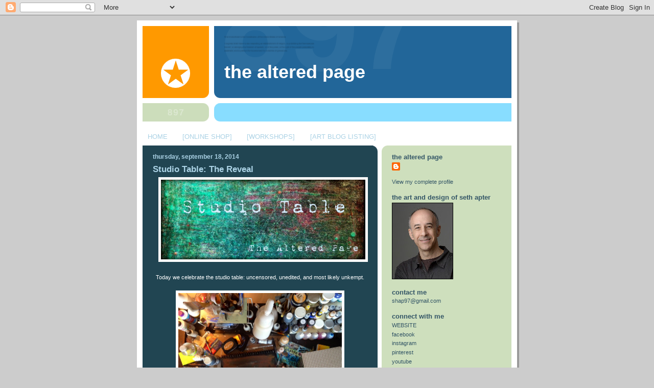

--- FILE ---
content_type: text/html; charset=UTF-8
request_url: https://thealteredpage.blogspot.com/2014/09/studio-table-reveal.html?showComment=1411059929507
body_size: 27906
content:
<!DOCTYPE html>
<html dir='ltr' xmlns='http://www.w3.org/1999/xhtml' xmlns:b='http://www.google.com/2005/gml/b' xmlns:data='http://www.google.com/2005/gml/data' xmlns:expr='http://www.google.com/2005/gml/expr'>
<head>
<link href='https://www.blogger.com/static/v1/widgets/2944754296-widget_css_bundle.css' rel='stylesheet' type='text/css'/>
<meta content='text/html; charset=UTF-8' http-equiv='Content-Type'/>
<meta content='blogger' name='generator'/>
<link href='https://thealteredpage.blogspot.com/favicon.ico' rel='icon' type='image/x-icon'/>
<link href='http://thealteredpage.blogspot.com/2014/09/studio-table-reveal.html' rel='canonical'/>
<link rel="alternate" type="application/atom+xml" title="The Altered Page - Atom" href="https://thealteredpage.blogspot.com/feeds/posts/default" />
<link rel="alternate" type="application/rss+xml" title="The Altered Page - RSS" href="https://thealteredpage.blogspot.com/feeds/posts/default?alt=rss" />
<link rel="service.post" type="application/atom+xml" title="The Altered Page - Atom" href="https://www.blogger.com/feeds/7526011052298598356/posts/default" />

<link rel="alternate" type="application/atom+xml" title="The Altered Page - Atom" href="https://thealteredpage.blogspot.com/feeds/5852607373905685976/comments/default" />
<!--Can't find substitution for tag [blog.ieCssRetrofitLinks]-->
<link href='https://blogger.googleusercontent.com/img/b/R29vZ2xl/AVvXsEibVYjYxNL_37qlfU15krd4X5K_E7gchdQ2eR8KppqL8YtztU_RG7UduTvYweFElaNRDdyjPnsEhqpRZSp_0NRiqXTtN00vS1RvbFApNowbHWCvc2F9NuMLiZGdT9IancQkb4MeIIf1Hirc/s1600/Grunge+IG.JPG' rel='image_src'/>
<meta content='http://thealteredpage.blogspot.com/2014/09/studio-table-reveal.html' property='og:url'/>
<meta content='Studio Table: The Reveal' property='og:title'/>
<meta content='     Today we celebrate the studio table: uncensored, unedited, and most likely unkempt.          When the studio table is full...       ......' property='og:description'/>
<meta content='https://blogger.googleusercontent.com/img/b/R29vZ2xl/AVvXsEibVYjYxNL_37qlfU15krd4X5K_E7gchdQ2eR8KppqL8YtztU_RG7UduTvYweFElaNRDdyjPnsEhqpRZSp_0NRiqXTtN00vS1RvbFApNowbHWCvc2F9NuMLiZGdT9IancQkb4MeIIf1Hirc/w1200-h630-p-k-no-nu/Grunge+IG.JPG' property='og:image'/>
<title>The Altered Page: Studio Table: The Reveal</title>
<style id='page-skin-1' type='text/css'><!--
/*
-----------------------------------------------
Blogger Template Style
Name:     897
Date:     28 Feb 2004
Updated by: Blogger Team
----------------------------------------------- */
/* Variable definitions
====================
<Variable name="mainBgColor" description="Main Background Color"
type="color" default="#214552">
<Variable name="mainTextColor" description="Text Color"
type="color" default="#ffffff">
<Variable name="mainLinkColor" description="Link Color"
type="color" default="#99ddff">
<Variable name="mainVisitedLinkColor" description="Visited Link Color"
type="color" default="#777766">
<Variable name="dateHeaderColor" description="Date Header Color"
type="color" default="#446677">
<Variable name="postTitleColor" description="Post Title Color"
type="color" default="#8cdfff">
<Variable name="sidebarBgColor" description="Sidebar Background Color"
type="color" default="#cedfbd">
<Variable name="sidebarHeaderColor" description="Sidebar Title Color"
type="color" default="#ffffff">
<Variable name="sidebarTextColor" description="Sidebar Text Color"
type="color" default="#335566">
<Variable name="sidebarLinkColor" description="Sidebar Link Color"
type="color" default="#336699">
<Variable name="sidebarVisitedLinkColor"
description="Sidebar Visited Link Color"
type="color" default="#333333">
<Variable name="descColor" description="Blog Description Color"
type="color" default="#ffffff">
<Variable name="bodyFont" description="Text Font"
type="font" default="normal normal 100% Verdana, Sans-serif">
<Variable name="titleFont" description="Blog Title Font"
type="font" default="normal bold 275% Helvetica, Arial, Verdana, Sans-serif">
<Variable name="sidebarHeaderFont" description="Sidebar Title Font"
type="font" default="normal bold 125% Helvetica, Arial, Verdana, Sans-serif">
<Variable name="dateHeaderFont" description="Date Header Font"
type="font" default="normal bold 112% Arial, Verdana, Sans-serif">
<Variable name="startSide" description="Start side in blog language"
type="automatic" default="left">
<Variable name="endSide" description="End side in blog language"
type="automatic" default="right">
*/
body, .body-fauxcolumn-outer {
background-color: #ccc;
margin:0;
font: x-small Verdana, Sans-serif;
text-align:center;
color:#000;
font-size/* */:/**/small;
font-size: /**/small;
}
/* Page Structure
----------------------------------------------- */
#outer-wrapper {
position:relative;
top:4px;
left:4px;
background: #999;
width:744px;
margin:10px auto;
text-align:left;
font: normal normal 100% Verdana, Sans-serif;
}
#wrap2 {
position:relative;
top:-4px;
left:-4px;
background:#fff;
padding:10px;
border: 1px solid #fff;
}
#content-wrapper {
width:100%;
}
#main-wrapper {
background: #214552 url("//www.blogblog.com/no897/corner_main_left.gif") no-repeat right top;
width:460px;
float:left;
color:#ffffff;
font-size: 85%;
word-wrap: break-word; /* fix for long text breaking sidebar float in IE */
overflow: hidden;     /* fix for long non-text content breaking IE sidebar float */
}
#main {
margin:0;
padding:15px 20px;
}
#sidebar-wrapper {
background:#cedfbd url("//www2.blogblog.com/no897/corner_sidebar_left.gif") no-repeat left top;
width:254px;
float:right;
padding:0;
color: #335566;
font-size: 83%;
word-wrap: break-word; /* fix for long text breaking sidebar float in IE */
overflow: hidden;     /* fix for long non-text content breaking IE sidebar float */
}
#sidebar {
margin:0;
padding:2px 20px 10px;
}
#footer {
display:none;
}
/* Links
----------------------------------------------- */
a:link {
color:#abd2e5;
text-decoration:none;
}
a:visited {
color: #b2b299;
text-decoration:none;
}
a:hover {
color: #b2b299;
text-decoration:underline;
}
a img {
border-width:0;
}
#sidebar a {
color: #335566;
}
#sidebar a:visited {
color: #777766;
}
#sidebar a:hover {
color: #777766;
}
/* Header
----------------------------------------------- */
#header-wrapper {
background: #fff;
padding-bottom: 4px;
position: relative;
min-height: 190px;
_height: 0px;
}
#header .titlewrapper {
background:#269 url("//www.blogblog.com/no897/topleft_left.gif") no-repeat left bottom;
padding-top:0;
padding-right:0;
padding-bottom:0;
padding-left:160px;
margin:0px 0px 10px 0px;
color:#fff;
width:100%;
width/* */:/**/auto;
width:auto;
_height: 0px;
min-height: 70px;
}
#header h1 {
background:url("//www1.blogblog.com/no897/bg_header.gif") no-repeat left top;
margin:0;
padding:70px 0 30px;
line-height: 97px;
font: normal bold 275% Helvetica, Arial, Verdana, Sans-serif;
text-transform:lowercase;
_height: 0px;
}
#header h1 a {
color:#fff;
text-decoration:none;
}
.postpage #header h1 {
padding-top:0;
background-position:0 -40px;
}
.clear { clear: both; }
/* Description
----------------------------------------------- */
#header .descriptionwrapper {
background: #88ddff url("//www2.blogblog.com/no897/bg_desc_top_left.gif") no-repeat left top;
margin:0 0 6px;
padding:12px 0 0;
color: #ffffff;
font-size: 75%;
border-bottom: 1px solid #ffffff;
width: 100%;
}
#header .description {
background:url("//www.blogblog.com/no897/bg_desc_bot_left.gif") no-repeat left bottom;
margin:0;
padding:0 0 12px;
display:block;
line-height: 1.6em;
text-transform:uppercase;
letter-spacing:.1em;
min-height:12px;
border-bottom: 1px solid #ffffff;
}
#header .description span {
/* To remove the word next to the description, delete the following background property */
background:url("//www2.blogblog.com/no897/temp_no.gif") no-repeat left center;
/* Keep everything below */
display:block;
padding-top:0;
padding-right:0;
padding-bottom:0;
padding-left:160px;
text-transform:uppercase;
letter-spacing:.1em;
min-height:12px;
}
.postpage #description em {
font-size:1px;
line-height:1px;
color:#ffffff;
visibility:hidden;
}
/* Posts
----------------------------------------------- */
h2.date-header {
margin:0 0 .5em;
line-height: 1.4em;
font: normal bold 112% Arial, Verdana, Sans-serif;
text-transform:lowercase;
color:#abd2e5;
}
.post {
margin:0 0 2em;
}
.post h3 {
margin:0 0 .25em;
line-height: 1.4em;
font-weight: bold;
font-size: 150%;
color:#abd2e5;
}
.post h3 a {
text-decoration:none;
color:#abd2e5;
}
.post h3 a:link {
color: #abd2e5;
}
.post h3 a:hover {
color: #b2b299;
}
.post-body {
margin:0 0 .75em;
line-height:1.6em;
}
.post-body blockquote {
line-height:1.3em;
}
.post-footer {
color:#abd2e5;
text-transform:lowercase;
}
.post-footer .post-author,
.post-footer .post-timestamp {
font-style:normal;
}
.post blockquote {
margin:1em 20px;
padding:5px 0;
border:2px solid #356;
border-width:2px 0;
}
.post blockquote p {
margin:.5em 0;
}
.post img {
border:5px solid #fff;
}
/* Comments
----------------------------------------------- */
#comments {
margin:2em 0 0;
border-top:2px solid #356;
padding-top:1em;
}
#comments h4 {
margin:0 0 .25em;
font-weight: bold;
line-height: 1.4em;
font-size: 150%;
text-transform:lowercase;
color: #9ec;
}
#comments-block {
margin-top:0;
margin-right:0;
margin-bottom:1em;
margin-left:0;
line-height:1.6em;
}
.comment-author {
margin:0 0 .25em;
font-weight: bold;
line-height: 1.4em;
font-size: 112%;
text-transform:lowercase;
}
.comment-body, .comment-body p {
margin:0 0 .75em;
}
p.comment-footer {
margin:-.25em 0 2em;
}
#main .comment-footer a {
color: #689;
}
#main .comment-footer a:hover {
color: #9ec;
}
.deleted-comment {
font-style:italic;
color:gray;
}
.feed-links {
clear: both;
line-height: 2.5em;
}
#blog-pager-newer-link {
float: left;
}
#blog-pager-older-link {
float: right;
}
#blog-pager {
text-align: center;
}
/* Sidebar
----------------------------------------------- */
.sidebar h2 {
margin:1em 0 .25em;
line-height: 1.4em;
font: normal bold 125% Helvetica, Arial, Verdana, Sans-serif;
color: #335566;
text-transform:lowercase;
}
.sidebar .widget {
margin:0 0 1.5em;
padding:0;
}
.sidebar ul {
list-style:none;
margin: 0;
padding: 0;
}
.sidebar li {
margin:0;
padding-top:0;
padding-right:0;
padding-bottom:.25em;
padding-left:20px;
text-indent:-20px;
line-height:1.4em;
}
/* Profile
----------------------------------------------- */
.profile-datablock, .profile-textblock {
margin:0 0 .75em;
line-height:1.4em;
}
.profile-img {
float: left;
margin-top: 0;
margin-right: 5px;
margin-bottom: 5px;
margin-left: 0;
border: 5px solid #335566;
}
.profile-data {
font-weight: bold;
}
/* Misc
----------------------------------------------- */
#footer-wrapper {
clear:both;
display:block;
height:1px;
margin:0;
padding:0;
font-size:1px;
line-height:1px;
}
/** Page structure tweaks for layout editor wireframe */
body#layout #outer-wrapper {
margin-top: 0;
}
body#layout #main,
body#layout #sidebar {
padding: 0;
}
body#layout #main-wrapper,
body#layout #sidebar-wrapper {
height: auto;
}

--></style>
<link href='https://www.blogger.com/dyn-css/authorization.css?targetBlogID=7526011052298598356&amp;zx=be6302e6-a985-477e-85da-d8382774a954' media='none' onload='if(media!=&#39;all&#39;)media=&#39;all&#39;' rel='stylesheet'/><noscript><link href='https://www.blogger.com/dyn-css/authorization.css?targetBlogID=7526011052298598356&amp;zx=be6302e6-a985-477e-85da-d8382774a954' rel='stylesheet'/></noscript>
<meta name='google-adsense-platform-account' content='ca-host-pub-1556223355139109'/>
<meta name='google-adsense-platform-domain' content='blogspot.com'/>

</head>
<body>
<div class='navbar section' id='navbar'><div class='widget Navbar' data-version='1' id='Navbar1'><script type="text/javascript">
    function setAttributeOnload(object, attribute, val) {
      if(window.addEventListener) {
        window.addEventListener('load',
          function(){ object[attribute] = val; }, false);
      } else {
        window.attachEvent('onload', function(){ object[attribute] = val; });
      }
    }
  </script>
<div id="navbar-iframe-container"></div>
<script type="text/javascript" src="https://apis.google.com/js/platform.js"></script>
<script type="text/javascript">
      gapi.load("gapi.iframes:gapi.iframes.style.bubble", function() {
        if (gapi.iframes && gapi.iframes.getContext) {
          gapi.iframes.getContext().openChild({
              url: 'https://www.blogger.com/navbar/7526011052298598356?po\x3d5852607373905685976\x26origin\x3dhttps://thealteredpage.blogspot.com',
              where: document.getElementById("navbar-iframe-container"),
              id: "navbar-iframe"
          });
        }
      });
    </script><script type="text/javascript">
(function() {
var script = document.createElement('script');
script.type = 'text/javascript';
script.src = '//pagead2.googlesyndication.com/pagead/js/google_top_exp.js';
var head = document.getElementsByTagName('head')[0];
if (head) {
head.appendChild(script);
}})();
</script>
</div></div>
<div id='outer-wrapper'><div id='wrap2'>
<!-- skip links for text browsers -->
<span id='skiplinks' style='display:none;'>
<a href='#main'>skip to main </a> |
      <a href='#sidebar'>skip to sidebar</a>
</span>
<div id='header-wrapper'>
<div class='header section' id='header'><div class='widget Header' data-version='1' id='Header1'>
<div id='header-inner'>
<div class='titlewrapper'>
<h1 class='title'>
<a href='https://thealteredpage.blogspot.com/'>
The Altered Page
</a>
</h1>
</div>
<div class='descriptionwrapper'>
<p class='description'><span>
</span></p>
</div>
</div>
</div></div>
</div>
<div id='content-wrapper'>
<div id='crosscol-wrapper' style='text-align:center'>
<div class='crosscol section' id='crosscol'><div class='widget PageList' data-version='1' id='PageList1'>
<h2>Pages</h2>
<div class='widget-content'>
<ul>
<li>
<a href='https://thealteredpage.blogspot.com/'>HOME</a>
</li>
<li>
<a href='https://thealteredpage.blogspot.com/p/online-shop.html'>[ONLINE SHOP]</a>
</li>
<li>
<a href='https://thealteredpage.blogspot.com/p/workshops-2016.html'>[WORKSHOPS]</a>
</li>
<li>
<a href='https://thealteredpage.blogspot.com/p/links_11.html'>[ART BLOG LISTING]</a>
</li>
</ul>
<div class='clear'></div>
</div>
</div></div>
</div>
<div id='main-wrapper'>
<div class='main section' id='main'><div class='widget Blog' data-version='1' id='Blog1'>
<div class='blog-posts hfeed'>

          <div class="date-outer">
        
<h2 class='date-header'><span>Thursday, September 18, 2014</span></h2>

          <div class="date-posts">
        
<div class='post-outer'>
<div class='post hentry'>
<a name='5852607373905685976'></a>
<h3 class='post-title entry-title'>
<a href='https://thealteredpage.blogspot.com/2014/09/studio-table-reveal.html'>Studio Table: The Reveal</a>
</h3>
<div class='post-header-line-1'></div>
<div class='post-body entry-content'>
<div class="separator" style="clear: both; text-align: center;">
<a href="https://blogger.googleusercontent.com/img/b/R29vZ2xl/AVvXsEibVYjYxNL_37qlfU15krd4X5K_E7gchdQ2eR8KppqL8YtztU_RG7UduTvYweFElaNRDdyjPnsEhqpRZSp_0NRiqXTtN00vS1RvbFApNowbHWCvc2F9NuMLiZGdT9IancQkb4MeIIf1Hirc/s1600/Grunge+IG.JPG" imageanchor="1" style="margin-left: 1em; margin-right: 1em;"><img border="0" height="156" src="https://blogger.googleusercontent.com/img/b/R29vZ2xl/AVvXsEibVYjYxNL_37qlfU15krd4X5K_E7gchdQ2eR8KppqL8YtztU_RG7UduTvYweFElaNRDdyjPnsEhqpRZSp_0NRiqXTtN00vS1RvbFApNowbHWCvc2F9NuMLiZGdT9IancQkb4MeIIf1Hirc/s1600/Grunge+IG.JPG" width="400" /></a></div>
<div class="separator" style="clear: both; text-align: center;">
<br /></div>
<div style="text-align: center;">
Today we celebrate the studio table: uncensored, unedited, and most likely unkempt.<br />
<br /></div>
<div style="text-align: center;">
<div class="separator" style="clear: both; text-align: center;">
<a href="https://blogger.googleusercontent.com/img/b/R29vZ2xl/AVvXsEjurxDcgxl03R13SUWQzHv3huUmitENryD9XO0Yt4BLn-KGxl3FTucqWmCWwB32S-T8AvAXDgfDZt1qsFCer_JVbh5pTAdZDUkSYHerzM9GozoALQsVgBVftFWq_NK-rlvK3cMNRXVmOr2c/s1600/studio+table.JPG" imageanchor="1" style="margin-left: 1em; margin-right: 1em;"><img border="0" height="221" src="https://blogger.googleusercontent.com/img/b/R29vZ2xl/AVvXsEjurxDcgxl03R13SUWQzHv3huUmitENryD9XO0Yt4BLn-KGxl3FTucqWmCWwB32S-T8AvAXDgfDZt1qsFCer_JVbh5pTAdZDUkSYHerzM9GozoALQsVgBVftFWq_NK-rlvK3cMNRXVmOr2c/s1600/studio+table.JPG" width="320" /></a></div>
</div>
<div class="separator" style="clear: both; text-align: center;">
</div>
<div style="text-align: center;">
When the studio table is full...</div>
<div style="text-align: center;">
<br /></div>
<div class="separator" style="clear: both; text-align: center;">
<a href="https://blogger.googleusercontent.com/img/b/R29vZ2xl/AVvXsEjeEGB135QWHBWm7zMMZoje0nH8XKcKDhpPjc89RVKMTy6MiCOp8O58qeGriYvOBCpA52_y4l61JYYI5aY2STAoQgwztWlV90bJLywCiZ9vhamR1dt4a0M0aNXROwgCDC46NOidp5XhyphenhyphenjQo/s1600/Studio+Floor.png" imageanchor="1" style="margin-left: 1em; margin-right: 1em;"><img border="0" height="320" src="https://blogger.googleusercontent.com/img/b/R29vZ2xl/AVvXsEjeEGB135QWHBWm7zMMZoje0nH8XKcKDhpPjc89RVKMTy6MiCOp8O58qeGriYvOBCpA52_y4l61JYYI5aY2STAoQgwztWlV90bJLywCiZ9vhamR1dt4a0M0aNXROwgCDC46NOidp5XhyphenhyphenjQo/s1600/Studio+Floor.png" width="237" /></a></div>
<div style="text-align: center;">
...the studio floor will have to do!</div>
<br />
So many times when we are presented with images of artist studios, they are pristine -- almost as if nothing goes on in the space. This is often true in books, magazines, blogs, and Facebook. The reality is, of course, that during the process of creating, the mess multiplies faster than the matheletes at the International Mathematical Olympiad (and there really is such a thing)!<br />
<br />
Let's go behind the curtain, throw any feelings of shame out the window, and show the world the underside of art and craft. I'll show you mine if you show me yours!<br />
<br />
<div style="margin: 0px;">
Click on the links below to go to the posts of the participants.&nbsp;<b>Please refresh your browser and check back here often as I will be updating this list continuously as more people post.</b>&nbsp;<b>The links are numbered so you can keep track of what you have seen.</b>&nbsp;Believe you me, this will take you more than one sitting. Please note that I will soon add a link to this post from my sidebar so that these links will always be easily accessible!</div>
<div style="margin: 0px;">
<br /></div>
<div style="margin: 0px;">
If you are participating and do not find your name on the list, please email me and I will add your link. And it is not too late to join in.&nbsp;<b>I will be adding links until Sunday, September 21st. </b>If you are interested in joining in, click&nbsp;<a href="http://thealteredpage.blogspot.com.au/2014/09/studio-table-call-for-participants.html" target="_blank">here</a>&nbsp;for the details.</div>
<br />
&nbsp; &nbsp;1. <a href="http://www.marjiekemper.com/show-us-your-studio-table/" target="_blank">Marjie Kemper Designs</a><br />
&nbsp; &nbsp;2. <a href="http://jomurray-art.blogspot.com.au/2014/09/studio-chaos-situation-normal.html" target="_blank">Jo Murray - Art</a><br />
&nbsp; &nbsp;3. <a href="http://www.traceyfletcherking.com/2014/09/studio-table.html" target="_blank">Tracey Fletcher King</a><br />
&nbsp; &nbsp;4. <a href="http://artjournalfeel.blogspot.com/2014/09/my-workspace.html" target="_blank">Art, Journal, Feel</a><br />
&nbsp; &nbsp;5. <a href="http://www.catathenalouise.com/2014/09/the-art-desk-uncensored-not.html" target="_blank">Bohemian Dream</a><br />
&nbsp; &nbsp;6. <a href="http://clockworkhare.blogspot.com/2014/09/creative-chaos.html" target="_blank">Clockwork Hare</a><br />
&nbsp; &nbsp;7. <a href="http://wjcsdigitalworld.blogspot.com/2014/09/my-studio-table-blog-hop.html" target="_blank">WJC's Digital World</a><br />
&nbsp; &nbsp;8. <a href="http://www.sparkledaysstudio.com/2014/09/18/studio-table-living-beings-and-trees/" target="_blank">Sparkle Days Studio</a><br />
&nbsp; &nbsp;9. <a href="http://lerusho.wordpress.com/2014/09/17/studio-unedited/" target="_blank">lerusho</a><br />
&nbsp;10.&nbsp;<a href="http://credmayne.com/2014/09/17/studio-table/" target="_blank">credmayne</a><br />
&nbsp;11. <a href="http://acolorfuljourney.com/?p=11271" target="_blank">A Colorful Journey</a><br />
&nbsp;12. <a href="http://barlowpaige1.blogspot.com/" target="_blank">Pibis Page</a><br />
&nbsp;13.&nbsp;<a href="http://ritavindedzis.blogspot.ca/2014/09/my-studio-table-uncensored-and-unedited.html" target="_blank">Rita Vindedzis</a><br />
&nbsp;14. <a href="http://rivergardenstudio.typepad.com/artimpressions/2014/09/studio-table.html" target="_blank">River Garden Studio</a><br />
&nbsp;15. <a href="http://steamfairiecraft.blogspot.co.uk/2014/09/my-workspace-part-of-project-to-share.html?m=1" target="_blank">Steam Fairie Craft</a><br />
&nbsp;16.&nbsp;<a href="http://ericadamajournal.blogspot.nl/2014/09/studio-table.html#.VBrA_vl_tS0" target="_blank">Cerulean</a><br />
&nbsp;17. <a href="http://www.leissnerart.com/2014/09/keeping-it-real.html" target="_blank">LeissnerArt</a><br />
&nbsp;18. <a href="http://whisperwoodartworks.blogspot.com/2014/09/real-studio-photos.html" target="_blank">Whisperwood Art Works</a><br />
&nbsp;19. <a href="http://kellykilmer.blogspot.com/2014/09/my-studio-area.html" target="_blank">Kelly Kilmer</a><br />
&nbsp;20. <a href="http://www.sugarplumpatchwork.com/2014/09/studio-table.html" target="_blank">Sugarplum Patchwork</a><br />
&nbsp;21. <a href="http://alteredbooklover.blogspot.com/2014/09/studio-table-reveal.html" target="_blank">Altered Book Lover</a><br />
&nbsp;22. <a href="http://www.creativitytribe.com/creativity-zones-messy-studio-tables/" target="_blank">Creativity Tribe</a><br />
&nbsp;23. <a href="http://textileseahorse.blogspot.com.au/2014/09/studio-visit.html" target="_blank">Textile Seahorse</a><br />
&nbsp;24. <a href="http://apaperbear.wordpress.com/2014/09/18/the-studio-table/" target="_blank">Brian Kasstle</a><br />
&nbsp;25. <a href="http://creative-explorer.blogspot.com/2014/09/messy-art-room.html" target="_blank">Creative Explorer</a><br />
&nbsp;26. <a href="http://shellsinthebush.blogspot.com.au/2014/09/studio-table-untouched.html" target="_blank">Shells in the Bush</a><br />
&nbsp;27. <a href="http://chimprints.blogspot.com/2014/09/the-studio-table-norm.html" target="_blank">Chim Prints</a><br />
&nbsp;28. <a href="http://www.domenicknaccarato.com/this-week-on-the-studio-workbench/" target="_blank">Domenick Naccarato</a><br />
&nbsp;29. <a href="http://www.juanaalmaguer.com/2014/09/studio-table.html" target="_blank">Juana Almaguer</a><br />
&nbsp;30. <a href="http://www.snipsandsnailsandpuppydogtails.com/2014/09/studio-table.html" target="_blank">Snips and Snails</a><br />
&nbsp;31. <a href="http://serendipityvintagestudio.blogspot.com/2014/09/creative-chaos-studio-table.html" target="_blank">serendipity vintage studio</a><br />
&nbsp;32. <a href="http://stirringupghosts.blogspot.com/2014/09/messy.html" target="_blank">Stirring Up Ghosts</a><br />
&nbsp;33. <a href="http://paperiepetals.blogspot.com/2014/09/studio-table-with-seth-apter.html" target="_blank">Paperie Petals</a><br />
&nbsp;34. <a href="http://lemoncholys.blogspot.com/2014/09/ill-show-you-mine.html" target="_blank">Lemoncholy's flight of fancy</a><br />
&nbsp;35. <a href="http://todreamoutloud.blogspot.com/2014/09/studio-space-revealed.html" target="_blank">lara creating out loud</a><br />
&nbsp;36. <a href="http://dychedesigns.blogspot.com/2014/09/inside-dyche-designs-studio.html" target="_blank">the edge of silence</a><br />
&nbsp;37. <a href="http://blissful-bohemian.blogspot.com/" target="_blank">Blissful-Bohemian</a><br />
&nbsp;38. <a href="http://annmakes.blogspot.ca/2014/09/studio-table-show-and-tell.html" target="_blank">Annmakes</a><br />
&nbsp;39. <a href="http://www.birdinatreecreations.com/1/post/2014/09/the-studio-table.html" target="_blank">Bird in a Tree Creations</a><br />
&nbsp;40. <a href="http://www.shopjomama.com/blog/creative-chaos-jomamas-studio" target="_blank">Jo DeSerio Jones</a><br />
&nbsp;41. <a href="http://www.gemgirlart.com/gemgirlartblog/the-real-deal" target="_blank">gemgirlart</a><br />
&nbsp;42. <a href="http://www.intner.net/2014/09/studio-table/" target="_blank">Claudine Intner</a><br />
&nbsp;43. <a href="http://tangerinetabby.blogspot.com/2014/09/seth-apter-studio-table.html" target="_blank">Tangerine Tabby Designs</a><br />
&nbsp;44. <a href="http://www.susansartcircus.com/my-messy-studio-table-courtesy-of-seth-apter/" target="_blank">Susan's Art Circus</a><br />
&nbsp;45. <a href="http://alteredbythesea.blogspot.com/2014/09/studio-table.html" target="_blank">Altered by the Sea</a><br />
&nbsp;46. <a href="http://kaz-kazmoskreations.blogspot.com.au/2014/09/the-reveal.html" target="_blank">Kazmos Kreationz</a><br />
&nbsp;47. <a href="http://dryadart.wordpress.com/2014/09/18/a-real-studio/" target="_blank">Deb's Studio Blog</a><br />
&nbsp;48. <a href="http://thecreativebeast.blogspot.com/2014/09/seth-apters-studio-table-challenge.html" target="_blank">The Creative Beast</a><br />
&nbsp;49. <a href="http://lifeasafiveringcircus.blogspot.com/2014/09/my-studio-table-s.html" target="_blank">life as a five ring circus</a><br />
&nbsp;50. <a href="http://www.serendipitystudiobycw.blogspot.com/2014/09/my-studio-table.html" target="_blank">Serendipity Studio</a><br />
&nbsp;51. <a href="http://jackilong.blogspot.com/2014/09/day-784-notes-and-scribbles.html" target="_blank">jacki long</a><br />
&nbsp;52. <a href="http://vonpappe2.blogspot.co.at/2014/09/studio-table-reveal-celebrating-studio.html" target="_blank">Von Pappe II</a><br />
&nbsp;53. <a href="http://pammcknight.blogspot.com/2014/09/show-us-your-studio-table-unedited.html" target="_blank">Every Little Thing</a><br />
&nbsp;54. <a href="http://daisyyellowart.com/vividlife/the-sewing-table.html" target="_blank">daisy yellow art</a><br />
&nbsp;55. <a href="http://dog-ma-jen.blogspot.com/2014/09/show-me-yours-and-ill-show-you-mine.html" target="_blank">Dog-Ma</a><br />
&nbsp;56. <a href="http://tatterededge.blogspot.ca/2014/09/studio-table.html" target="_blank">tattered edge</a><br />
&nbsp;57. <a href="http://www.creatingwithoutcrayons-jackiepneal.com/2014/09/celebrating-raw-uncensored-studio-table.html" target="_blank">Creatingwithoutcrayons</a><br />
&nbsp;58. <a href="https://www.facebook.com/PatriciaCoulterArtist" target="_blank">Patricia Coulter</a><br />
&nbsp;59. <a href="http://averrillart.wordpress.com/2014/09/18/the-studio-table-online-collaboration/" target="_blank">averrillart</a><br />
&nbsp;60. <a href="http://uneekart.blogspot.com/2014/09/studio-table-blog-hop.html" target="_blank">Martice Smith II</a><br />
&nbsp;61. <a href="http://chickpeastudio.blogspot.com/2014/09/the-studio-table.html" target="_blank">Chickpea Studio Artwork</a><br />
&nbsp;62. <a href="http://desiretoinspire-suec.blogspot.com/2014/09/woohooi-back.html" target="_blank">Desire to Inspire</a><br />
&nbsp;63. <a href="http://themoonandthemaker.typepad.com/the_moon_and_the_maker/2014/09/the-un-altered-studio.html" target="_blank">The Moon &amp; the Maker</a><br />
&nbsp;64. <a href="http://kaywallaceartjournaling.blogspot.com/2014/09/my-studio-tables.html" target="_blank">Kay Wallace: art journaling</a><br />
&nbsp;65. <a href="http://alteringthoughts.blogspot.co.uk/2014/09/absence-note.html" target="_blank">altering thoughts</a><br />
&nbsp;66. <a href="http://kathstales.blogspot.com/2014/09/studio-table-reveal.html" target="_blank">Kat's Tales of Stamping</a><br />
&nbsp;67. <a href="http://jessicasporn.blogspot.com/2014/09/studio-reveal-with-altered-page.html" target="_blank">Jessica Sporn Designs</a><br />
&nbsp;68. <a href="http://lisacheneyjorgensen.blogspot.com/2014/09/art-is-messy-anyone-up-for-game-of-i-spy.html" target="_blank">a visual journey</a><br />
&nbsp;69. <a href="http://geonrose.wordpress.com/2014/09/18/messiest-studio-contest/" target="_blank">Geonrose</a><br />
&nbsp;70. <a href="http://rosemoo.blogspot.com/2014/09/my-studio-table.html" target="_blank">Rosemoo's Blog</a><br />
&nbsp;71. <a href="https://www.facebook.com/media/set/?set=a.768167149909115.1073741835.657324120993419&amp;type=1" target="_blank">Deborah Guthrie</a><br />
&nbsp;72. <a href="http://ursula-smith.com/mess/" target="_blank">Ursula's Digital Mixed Media</a><br />
&nbsp;73. <a href="http://www.laniejandco.com/2014/09/if-were-being-honest-my-studio-table.html" target="_blank">Lanie J. and Co.</a><br />
&nbsp;74. <a href="http://darlene-freeniebelle.blogspot.com/2014/09/seth-apters-studio-table-tour.html">Darlene K. Campbell</a><br />
&nbsp;75. <a href="https://axully.com/axully-blog/2014/9/18/studio-share">Axully</a><br />
&nbsp;76. <a href="http://mytreehouseartstudio.blogspot.com/2014/09/true-confessionuncensored-and-unedited.html">My Treehouse Art Studio</a><br />
&nbsp;77. <a href="http://annisikarts.com/2014/09/18/seth-apters-studio-table-blog-hop/">Poetic Mapping: Walking into Art</a><br />
&nbsp;78. <a href="http://www.andrewborloz.blogspot.com/2014/09/for-several-weeks-i-have-been-using.html">Andrew's Creativity&nbsp;</a><br />
&nbsp;79. <a href="https://www.facebook.com/edieology/media_set?set=a.10204798122863989.1073741841.1565722164&amp;type=3">Creating Inkling</a><br />
&nbsp;80. <a href="http://www.mixedmediaart.net/mixed-media-inspiration-2/studio-tables-revealed">Mixed Media Art</a><br />
&nbsp;81. <a href="http://www.catherinegutsche.com/projects/index.htm">Catherine Gutsche</a><br />
&nbsp;82. <a href="http://handmadebyjessica.blogspot.com/2014/09/the-studio-table.html">handmade by Jessica</a><br />
&nbsp;83. <a href="http://www.alleyartstudio.com/2014/09/18/studio-table/">Alley Art Studio</a><br />
&nbsp;84. <a href="http://jennifercoynequdeen.blogspot.com/2014/09/the-studio-table.html">Jennifer Coyne Qudeen</a><br />
&nbsp;85. <a href="http://www.sallylynnmacdonald.com/weblog/2014/09/the-artists-table-a-studio-reality-reveal.html">Sally Lynn MacDonald</a><br />
&nbsp;86. <a href="http://artsyletters.com/?p=909">artsyletters</a><br />
&nbsp;87. <a href="http://ess-arr.blogspot.com.au/2014/09/celebrate-studio-table-uncensored.html">ess-arr</a><br />
&nbsp;88. <a href="http://analteredaddiction.wordpress.com/2014/09/19/my-work-desk-at-its-finest/">An Altered Addiction</a><br />
&nbsp;89. <a href="http://zenzada.com/2014/09/18/the-studio-table/">ZenZada</a><br />
&nbsp;90. <a href="http://www.toni-burks.blogspot.com/2014/09/creative-chaos.html">Studio Garage Band</a><br />
&nbsp;91. <a href="http://leesapadget.blogspot.com.au/2014/09/organised-chaos.html">Studio Ramblings</a><br />
&nbsp;92. <a href="http://www.allaboutthemoon.blogspot.com/">all about the moon</a><br />
&nbsp;93. <a href="http://joyfrommyheart.blogspot.com/">Joy from My Heart</a><br />
&nbsp;94. <a href="http://jenstarr.typepad.com/random_thoughts_tidbits/2014/09/the-uncensored-reality-of-my-creative-chaosmy-studio-reveal.html">My Creative Journey</a><br />
&nbsp;95. <a href="http://jill-lambert.blogspot.com/2014/09/my-real-studio-table.html">Jill's Dream Artwork</a><br />
&nbsp;96. <a href="https://trashbubblesandlifeslittlebits.wordpress.com/2014/09/19/studio-chaos/">Trash Bubbles and Life's Little Bits</a><br />
&nbsp;97. <a href="http://crowabout.blogspot.com/2014/09/its-shameful-really-but-i-love-it.html">Crowabout Studio B</a><br />
&nbsp;98. <a href="http://fiberartgoddess.blogspot.com/2012/09/at-home-in-my-studio.html">Wen Redmond</a><br />
&nbsp;99. <a href="https://www.facebook.com/photo.php?fbid=10202504061543562&amp;set=a.1081914808855.2012860.1255867307&amp;type=3&amp;theater">Terry Owenby</a><br />
100. <a href="http://contadinak.wordpress.com/2014/09/19/studio-tour-and-pupusa-has-some-news/">contadina k</a><br />
101. <a href="http://beatrizhelton.tumblr.com/post/97900596164/seth-apter-has-started-a-project-called-studio?utm_medium=email&amp;utm_source=html&amp;utm_campaign=post_photo">Beatriz Helton</a><br />
102. <a href="http://yogamatunrolledblog.wordpress.com/2014/09/19/my-creative-space/">YogaMatUnrolledBlog</a><br />
103. <a href="http://souldare.com/1/post/2014/09/being-real.html">soul dare</a><br />
104. <a href="http://nalasmom.blogspot.com/2014/09/studio-table.html">World of Joy</a><br />
105. <a href="http://dyetoinkandothercreativenotions.blogspot.com/2014/09/seth-apters-studio-table-reveal.html">Dye to Ink and Other Creative Notions</a><br />
106. <a href="http://studiodiann.blogspot.com/2014/09/the-studio-table.html">Studio Diann</a><br />
107. <a href="http://pocketsizestudios.blogspot.com/2014/09/disaster-area.html">Pocket Size Studios</a><br />
108. <a href="http://purplesalt.net/2014/09/20/studio-revealwith-the-altered-page/">Purple Salt</a><br />
109. <a href="http://trenabrannon.typepad.com/stamping_painting_and_col/2014/09/in-the-throws-of-creativity.html">Stamping, Painting, &amp; Coloring make me Giggle</a><br />
110. <a href="http://butterfliecrafter.blogspot.be/2014/09/come-and-see.html">butterfliecrafter</a><br />
111. <a href="http://sharmond.blogspot.com/2014/09/studio-table.html">Sharmon Davidson</a><br />
112. <a href="http://oldworldpatina.blogspot.com/2014/09/pictures-of-my-messy-studio.html">Old World Patina</a><br />
113. <a href="http://terriyoung.blogspot.com/2014/09/my-studio.html">The Life of Terri</a><br />
114. <a href="http://www.xenographicx.com/craft-room-link-up/">Xenographicx</a><br />
115. <a href="http://wwwpeggysamusement.blogspot.com/2014/09/playing-in-seths-studio-blog-hop.html">Peggy's Mixed-Up Art!</a><br />
116. <a href="http://kateblue.blogspot.com/2014/09/dare-i-reveal.html">Queen Kat</a><br />
117. <a href="http://melitabloomer.wordpress.com/2014/09/21/keepin-it-realmy-studio-table/">Melita Bloomer</a><br />
118. <a href="http://kurberry.typepad.com/eccleccticca/2014/09/messy-work-spaces-and-the-cluttered-mind.html">:Dept42:</a><br />
119. <a href="http://kathleen-nesi.blogspot.com/2014/09/where-i-live.html">art by kathleen nesi</a><br />
120. <a href="http://apaperaddict.com/2014/09/21/clean-studios-sick-minds/#respond">A Paper Addict</a><br />
121. <a href="http://hollydean.blogspot.ca/2014/09/studio-table-reveal.html">Holly Dean Artist</a><br />
122. <a href="http://www.karenprovost-artist.com/2014/09/studio-table-x-2/#more-1134">Karen Provost</a><br />
123. <a href="http://hastypearl.blogspot.com/" target="_blank">Hastypearl</a><br />
123. <a href="http://ozinthefastlane.blogspot.com.au/2014/09/studio-reveal-with-alltered-page.html">In the Fast Lane</a>
<div style='float:right;padding:4px;'>
<a class='twitter-share-button' data-count='horizontal' data-lang='en' data-related=':' data-text='Studio Table: The Reveal' data-url='https://thealteredpage.blogspot.com/2014/09/studio-table-reveal.html' data-via='@alteredpage' href='http://twitter.com/share' rel='nofollow'></a>
<script src="//platform.twitter.com/widgets.js" type="text/javascript">
</script>
</div>
<div style='clear: both;'></div>
</div>
<div class='post-footer'>
<div class='post-footer-line post-footer-line-1'><span class='post-author vcard'>
Posted by
<span class='fn'>Seth</span>
</span>
<span class='post-timestamp'>
at
<a class='timestamp-link' href='https://thealteredpage.blogspot.com/2014/09/studio-table-reveal.html' rel='bookmark' title='permanent link'><abbr class='published' title='2014-09-18T08:00:00-04:00'>8:00&#8239;AM</abbr></a>
</span>
<span class='post-comment-link'>
</span>
<span class='post-icons'>
<span class='item-action'>
<a href='https://www.blogger.com/email-post/7526011052298598356/5852607373905685976' title='Email Post'>
<img alt="" class="icon-action" height="13" src="//www.blogger.com/img/icon18_email.gif" width="18">
</a>
</span>
<span class='item-control blog-admin pid-151021011'>
<a href='https://www.blogger.com/post-edit.g?blogID=7526011052298598356&postID=5852607373905685976&from=pencil' title='Edit Post'>
<img alt='' class='icon-action' height='18' src='https://resources.blogblog.com/img/icon18_edit_allbkg.gif' width='18'/>
</a>
</span>
</span>
</div>
<div class='post-footer-line post-footer-line-2'><span class='post-labels'>
Labels:
<a href='https://thealteredpage.blogspot.com/search/label/collaboration' rel='tag'>collaboration</a>,
<a href='https://thealteredpage.blogspot.com/search/label/studio' rel='tag'>studio</a>,
<a href='https://thealteredpage.blogspot.com/search/label/studio%20table' rel='tag'>studio table</a>
</span>
</div>
<div class='post-footer-line post-footer-line-3'><span class='post-location'>
</span>
</div>
</div>
</div>
<div class='comments' id='comments'>
<a name='comments'></a>
<h4>37 comments:</h4>
<div id='Blog1_comments-block-wrapper'>
<dl class='avatar-comment-indent' id='comments-block'>
<dt class='comment-author ' id='c4643422567197802960'>
<a name='c4643422567197802960'></a>
<div class="avatar-image-container vcard"><span dir="ltr"><a href="https://www.blogger.com/profile/11431801942628526998" target="" rel="nofollow" onclick="" class="avatar-hovercard" id="av-4643422567197802960-11431801942628526998"><img src="https://resources.blogblog.com/img/blank.gif" width="35" height="35" class="delayLoad" style="display: none;" longdesc="//1.bp.blogspot.com/-KZo_UVbwws8/ZNo1r9O5C3I/AAAAAAAA8Eo/Z8EO0k23kJcSoH6HoqPf6Qlini1j9LrIQCK4BGAYYCw/s35/Profile-Pic-web.jpg" alt="" title="Leslie">

<noscript><img src="//1.bp.blogspot.com/-KZo_UVbwws8/ZNo1r9O5C3I/AAAAAAAA8Eo/Z8EO0k23kJcSoH6HoqPf6Qlini1j9LrIQCK4BGAYYCw/s35/Profile-Pic-web.jpg" width="35" height="35" class="photo" alt=""></noscript></a></span></div>
<a href='https://www.blogger.com/profile/11431801942628526998' rel='nofollow'>Leslie</a>
said...
</dt>
<dd class='comment-body' id='Blog1_cmt-4643422567197802960'>
<p>
The floor! Why didn&#39;t I think of that! Thanks for organizing this glimpse into the ways we create and organize . . . or not.
</p>
</dd>
<dd class='comment-footer'>
<span class='comment-timestamp'>
<a href='https://thealteredpage.blogspot.com/2014/09/studio-table-reveal.html?showComment=1411043203847#c4643422567197802960' title='comment permalink'>
September 18, 2014 at 8:26&#8239;AM
</a>
<span class='item-control blog-admin pid-2134172910'>
<a class='comment-delete' href='https://www.blogger.com/comment/delete/7526011052298598356/4643422567197802960' title='Delete Comment'>
<img src='https://resources.blogblog.com/img/icon_delete13.gif'/>
</a>
</span>
</span>
</dd>
<dt class='comment-author ' id='c9004802325585575111'>
<a name='c9004802325585575111'></a>
<div class="avatar-image-container vcard"><span dir="ltr"><a href="https://www.blogger.com/profile/11421211022631592039" target="" rel="nofollow" onclick="" class="avatar-hovercard" id="av-9004802325585575111-11421211022631592039"><img src="https://resources.blogblog.com/img/blank.gif" width="35" height="35" class="delayLoad" style="display: none;" longdesc="//1.bp.blogspot.com/-gelXvV7jwdA/TzciMkolTOI/AAAAAAAABuE/XxyGdkO-7z0/s35/icon.jpg" alt="" title="Kimberly Jones">

<noscript><img src="//1.bp.blogspot.com/-gelXvV7jwdA/TzciMkolTOI/AAAAAAAABuE/XxyGdkO-7z0/s35/icon.jpg" width="35" height="35" class="photo" alt=""></noscript></a></span></div>
<a href='https://www.blogger.com/profile/11421211022631592039' rel='nofollow'>Kimberly Jones</a>
said...
</dt>
<dd class='comment-body' id='Blog1_cmt-9004802325585575111'>
<p>
So glad I&#39;m not the only one who makes a mess when I create! Thanks for inviting us to share our work tables Seth! I can&#39;t wait to check them all out!
</p>
</dd>
<dd class='comment-footer'>
<span class='comment-timestamp'>
<a href='https://thealteredpage.blogspot.com/2014/09/studio-table-reveal.html?showComment=1411043579649#c9004802325585575111' title='comment permalink'>
September 18, 2014 at 8:32&#8239;AM
</a>
<span class='item-control blog-admin pid-963460377'>
<a class='comment-delete' href='https://www.blogger.com/comment/delete/7526011052298598356/9004802325585575111' title='Delete Comment'>
<img src='https://resources.blogblog.com/img/icon_delete13.gif'/>
</a>
</span>
</span>
</dd>
<dt class='comment-author ' id='c7834557881804295270'>
<a name='c7834557881804295270'></a>
<div class="avatar-image-container avatar-stock"><span dir="ltr"><a href="https://www.blogger.com/profile/02670336375823545129" target="" rel="nofollow" onclick="" class="avatar-hovercard" id="av-7834557881804295270-02670336375823545129"><img src="//www.blogger.com/img/blogger_logo_round_35.png" width="35" height="35" alt="" title="kecia deveney">

</a></span></div>
<a href='https://www.blogger.com/profile/02670336375823545129' rel='nofollow'>kecia deveney</a>
said...
</dt>
<dd class='comment-body' id='Blog1_cmt-7834557881804295270'>
<p>
i put my pics up - i don&#39;t think ive had enough time to properly mess up my studio since returning! (although, admittedly i have a compulsion to keep the floor tidy or i go bonkers!) <br /><br />xoxo,<br />kecia
</p>
</dd>
<dd class='comment-footer'>
<span class='comment-timestamp'>
<a href='https://thealteredpage.blogspot.com/2014/09/studio-table-reveal.html?showComment=1411044982662#c7834557881804295270' title='comment permalink'>
September 18, 2014 at 8:56&#8239;AM
</a>
<span class='item-control blog-admin pid-1277618744'>
<a class='comment-delete' href='https://www.blogger.com/comment/delete/7526011052298598356/7834557881804295270' title='Delete Comment'>
<img src='https://resources.blogblog.com/img/icon_delete13.gif'/>
</a>
</span>
</span>
</dd>
<dt class='comment-author ' id='c3152676747507693461'>
<a name='c3152676747507693461'></a>
<div class="avatar-image-container vcard"><span dir="ltr"><a href="https://www.blogger.com/profile/16604028900191854482" target="" rel="nofollow" onclick="" class="avatar-hovercard" id="av-3152676747507693461-16604028900191854482"><img src="https://resources.blogblog.com/img/blank.gif" width="35" height="35" class="delayLoad" style="display: none;" longdesc="//blogger.googleusercontent.com/img/b/R29vZ2xl/AVvXsEgOHWNMw9Nb3O8pkXgBNO8XAKhfimoDiPLTHob6AWc3C2pCaLo2wAqHQVWdMLH3Mv8u3VSjGnQ_MkIksau2Iw7yBXRRoaQ763dCy2NHi-IKAUaWm7ZjZGAFbaOGgjFvYQ/s45-c/avatar.jpg" alt="" title="Carolyn Dube">

<noscript><img src="//blogger.googleusercontent.com/img/b/R29vZ2xl/AVvXsEgOHWNMw9Nb3O8pkXgBNO8XAKhfimoDiPLTHob6AWc3C2pCaLo2wAqHQVWdMLH3Mv8u3VSjGnQ_MkIksau2Iw7yBXRRoaQ763dCy2NHi-IKAUaWm7ZjZGAFbaOGgjFvYQ/s45-c/avatar.jpg" width="35" height="35" class="photo" alt=""></noscript></a></span></div>
<a href='https://www.blogger.com/profile/16604028900191854482' rel='nofollow'>Carolyn Dube</a>
said...
</dt>
<dd class='comment-body' id='Blog1_cmt-3152676747507693461'>
<p>
Yup- the floor- many creative and wonderful things happen there! Thanks for hosting this studio tell all!
</p>
</dd>
<dd class='comment-footer'>
<span class='comment-timestamp'>
<a href='https://thealteredpage.blogspot.com/2014/09/studio-table-reveal.html?showComment=1411045028399#c3152676747507693461' title='comment permalink'>
September 18, 2014 at 8:57&#8239;AM
</a>
<span class='item-control blog-admin pid-1551298512'>
<a class='comment-delete' href='https://www.blogger.com/comment/delete/7526011052298598356/3152676747507693461' title='Delete Comment'>
<img src='https://resources.blogblog.com/img/icon_delete13.gif'/>
</a>
</span>
</span>
</dd>
<dt class='comment-author ' id='c438368597855604747'>
<a name='c438368597855604747'></a>
<div class="avatar-image-container avatar-stock"><span dir="ltr"><a href="https://www.blogger.com/profile/02680411261426903157" target="" rel="nofollow" onclick="" class="avatar-hovercard" id="av-438368597855604747-02680411261426903157"><img src="//www.blogger.com/img/blogger_logo_round_35.png" width="35" height="35" alt="" title="Unknown">

</a></span></div>
<a href='https://www.blogger.com/profile/02680411261426903157' rel='nofollow'>Unknown</a>
said...
</dt>
<dd class='comment-body' id='Blog1_cmt-438368597855604747'>
<p>
Well, things on my collage table will go on the floor because I have to move the containers somewhere B-).  My Maggie is always delighted about that because that&#39;s stuff she can explore.  Love it!
</p>
</dd>
<dd class='comment-footer'>
<span class='comment-timestamp'>
<a href='https://thealteredpage.blogspot.com/2014/09/studio-table-reveal.html?showComment=1411045823262#c438368597855604747' title='comment permalink'>
September 18, 2014 at 9:10&#8239;AM
</a>
<span class='item-control blog-admin pid-1342808336'>
<a class='comment-delete' href='https://www.blogger.com/comment/delete/7526011052298598356/438368597855604747' title='Delete Comment'>
<img src='https://resources.blogblog.com/img/icon_delete13.gif'/>
</a>
</span>
</span>
</dd>
<dt class='comment-author ' id='c1698722912516321746'>
<a name='c1698722912516321746'></a>
<div class="avatar-image-container vcard"><span dir="ltr"><a href="https://www.blogger.com/profile/01980814479525038344" target="" rel="nofollow" onclick="" class="avatar-hovercard" id="av-1698722912516321746-01980814479525038344"><img src="https://resources.blogblog.com/img/blank.gif" width="35" height="35" class="delayLoad" style="display: none;" longdesc="//blogger.googleusercontent.com/img/b/R29vZ2xl/AVvXsEij_SFfXUdt7aGgb_7b3MYMid5Rh5y8z9g7wSqr2oijY6_Y9hp0Q8q9yDdVrBTQl2HSp1OnP8mIBJbfdv1qKejAGOWAxBLcuNbWtOCHCvc1saebE2oRHz69tu727Yq59A/s45-c/fade.jpg" alt="" title="Annie Coe">

<noscript><img src="//blogger.googleusercontent.com/img/b/R29vZ2xl/AVvXsEij_SFfXUdt7aGgb_7b3MYMid5Rh5y8z9g7wSqr2oijY6_Y9hp0Q8q9yDdVrBTQl2HSp1OnP8mIBJbfdv1qKejAGOWAxBLcuNbWtOCHCvc1saebE2oRHz69tu727Yq59A/s45-c/fade.jpg" width="35" height="35" class="photo" alt=""></noscript></a></span></div>
<a href='https://www.blogger.com/profile/01980814479525038344' rel='nofollow'>Annie Coe</a>
said...
</dt>
<dd class='comment-body' id='Blog1_cmt-1698722912516321746'>
<p>
Seth, I am loving the studios. Thank you for doing this. xoxo
</p>
</dd>
<dd class='comment-footer'>
<span class='comment-timestamp'>
<a href='https://thealteredpage.blogspot.com/2014/09/studio-table-reveal.html?showComment=1411048833746#c1698722912516321746' title='comment permalink'>
September 18, 2014 at 10:00&#8239;AM
</a>
<span class='item-control blog-admin pid-1388752510'>
<a class='comment-delete' href='https://www.blogger.com/comment/delete/7526011052298598356/1698722912516321746' title='Delete Comment'>
<img src='https://resources.blogblog.com/img/icon_delete13.gif'/>
</a>
</span>
</span>
</dd>
<dt class='comment-author ' id='c3020056559998556472'>
<a name='c3020056559998556472'></a>
<div class="avatar-image-container vcard"><span dir="ltr"><a href="https://www.blogger.com/profile/17175563748388497142" target="" rel="nofollow" onclick="" class="avatar-hovercard" id="av-3020056559998556472-17175563748388497142"><img src="https://resources.blogblog.com/img/blank.gif" width="35" height="35" class="delayLoad" style="display: none;" longdesc="//blogger.googleusercontent.com/img/b/R29vZ2xl/AVvXsEhI6LLXom4yDpO2UqDhRV_OniU1nN04jfAd2DIhICO5DLwYKLETcFJqcCK47tCR4sJeCWKZXPCNJC5X6N_BzVK7YDiRKc_8pYnUCBA1PnDkjnjOgMpVfwvtw3RDe6FrOg/s45-c/17155705_10155171971996522_280760378051163106_n.jpg" alt="" title="Kathryn Dyche">

<noscript><img src="//blogger.googleusercontent.com/img/b/R29vZ2xl/AVvXsEhI6LLXom4yDpO2UqDhRV_OniU1nN04jfAd2DIhICO5DLwYKLETcFJqcCK47tCR4sJeCWKZXPCNJC5X6N_BzVK7YDiRKc_8pYnUCBA1PnDkjnjOgMpVfwvtw3RDe6FrOg/s45-c/17155705_10155171971996522_280760378051163106_n.jpg" width="35" height="35" class="photo" alt=""></noscript></a></span></div>
<a href='https://www.blogger.com/profile/17175563748388497142' rel='nofollow'>Kathryn Dyche</a>
said...
</dt>
<dd class='comment-body' id='Blog1_cmt-3020056559998556472'>
<p>
I&#39;m having way too much fun checking these out.
</p>
</dd>
<dd class='comment-footer'>
<span class='comment-timestamp'>
<a href='https://thealteredpage.blogspot.com/2014/09/studio-table-reveal.html?showComment=1411050507823#c3020056559998556472' title='comment permalink'>
September 18, 2014 at 10:28&#8239;AM
</a>
<span class='item-control blog-admin pid-170983810'>
<a class='comment-delete' href='https://www.blogger.com/comment/delete/7526011052298598356/3020056559998556472' title='Delete Comment'>
<img src='https://resources.blogblog.com/img/icon_delete13.gif'/>
</a>
</span>
</span>
</dd>
<dt class='comment-author ' id='c5139851891875457527'>
<a name='c5139851891875457527'></a>
<div class="avatar-image-container avatar-stock"><span dir="ltr"><a href="https://www.blogger.com/profile/04989052371906990474" target="" rel="nofollow" onclick="" class="avatar-hovercard" id="av-5139851891875457527-04989052371906990474"><img src="//www.blogger.com/img/blogger_logo_round_35.png" width="35" height="35" alt="" title="Claudine">

</a></span></div>
<a href='https://www.blogger.com/profile/04989052371906990474' rel='nofollow'>Claudine</a>
said...
</dt>
<dd class='comment-body' id='Blog1_cmt-5139851891875457527'>
<p>
I love seeing other peoples work table and what they do for organizing or for messiness. haha!! Thanks for sharing Seth. I often work on the floor too.
</p>
</dd>
<dd class='comment-footer'>
<span class='comment-timestamp'>
<a href='https://thealteredpage.blogspot.com/2014/09/studio-table-reveal.html?showComment=1411051481984#c5139851891875457527' title='comment permalink'>
September 18, 2014 at 10:44&#8239;AM
</a>
<span class='item-control blog-admin pid-1798218576'>
<a class='comment-delete' href='https://www.blogger.com/comment/delete/7526011052298598356/5139851891875457527' title='Delete Comment'>
<img src='https://resources.blogblog.com/img/icon_delete13.gif'/>
</a>
</span>
</span>
</dd>
<dt class='comment-author ' id='c7018091992158118140'>
<a name='c7018091992158118140'></a>
<div class="avatar-image-container vcard"><span dir="ltr"><a href="https://www.blogger.com/profile/14043997895151685319" target="" rel="nofollow" onclick="" class="avatar-hovercard" id="av-7018091992158118140-14043997895151685319"><img src="https://resources.blogblog.com/img/blank.gif" width="35" height="35" class="delayLoad" style="display: none;" longdesc="//blogger.googleusercontent.com/img/b/R29vZ2xl/AVvXsEjhISdIbyBUfk_4SigDDDhwRY1bbUdPuIVgsQXSD2PsHYOdRQhlFsPDxfu95WttsARWtMUQVnryeOvL3P9rw7IhWw6omT7tTeO93C-jlqGWOjNy9Lsz0L_cz42SJdbC6A/s45-c/portrait.jpg" alt="" title="Carol">

<noscript><img src="//blogger.googleusercontent.com/img/b/R29vZ2xl/AVvXsEjhISdIbyBUfk_4SigDDDhwRY1bbUdPuIVgsQXSD2PsHYOdRQhlFsPDxfu95WttsARWtMUQVnryeOvL3P9rw7IhWw6omT7tTeO93C-jlqGWOjNy9Lsz0L_cz42SJdbC6A/s45-c/portrait.jpg" width="35" height="35" class="photo" alt=""></noscript></a></span></div>
<a href='https://www.blogger.com/profile/14043997895151685319' rel='nofollow'>Carol</a>
said...
</dt>
<dd class='comment-body' id='Blog1_cmt-7018091992158118140'>
<p>
I adore seeing other&#39;s studio space especially honestly.  Makes me feel &quot;normal&quot;.  There is no room in my home where I can relax without tidying up first.....except my studio.i feel safe, relaxed, comfortable being surrounded by my art supplies, piles of paper, inspiring books, half finished projects.thanks for the look into others and to you artists willing to share the truth.
</p>
</dd>
<dd class='comment-footer'>
<span class='comment-timestamp'>
<a href='https://thealteredpage.blogspot.com/2014/09/studio-table-reveal.html?showComment=1411055112558#c7018091992158118140' title='comment permalink'>
September 18, 2014 at 11:45&#8239;AM
</a>
<span class='item-control blog-admin pid-455768179'>
<a class='comment-delete' href='https://www.blogger.com/comment/delete/7526011052298598356/7018091992158118140' title='Delete Comment'>
<img src='https://resources.blogblog.com/img/icon_delete13.gif'/>
</a>
</span>
</span>
</dd>
<dt class='comment-author ' id='c8003715680157452171'>
<a name='c8003715680157452171'></a>
<div class="avatar-image-container vcard"><span dir="ltr"><a href="https://www.blogger.com/profile/05971317642726987703" target="" rel="nofollow" onclick="" class="avatar-hovercard" id="av-8003715680157452171-05971317642726987703"><img src="https://resources.blogblog.com/img/blank.gif" width="35" height="35" class="delayLoad" style="display: none;" longdesc="//blogger.googleusercontent.com/img/b/R29vZ2xl/AVvXsEjQyW4ACPbnGykn98AByUtxY9QtlqF02R5hi6mpZtnxQzg6Ki9unr1-Hjfif8beX8EvXl6_4i-eEjjpu3jtiSwFXnMx3vJ8DdEt2gDNCcAuLZzM1mT_E3bN5eiaL6n2lw/s45-c/headshotfixed1.jpg" alt="" title="Kim">

<noscript><img src="//blogger.googleusercontent.com/img/b/R29vZ2xl/AVvXsEjQyW4ACPbnGykn98AByUtxY9QtlqF02R5hi6mpZtnxQzg6Ki9unr1-Hjfif8beX8EvXl6_4i-eEjjpu3jtiSwFXnMx3vJ8DdEt2gDNCcAuLZzM1mT_E3bN5eiaL6n2lw/s45-c/headshotfixed1.jpg" width="35" height="35" class="photo" alt=""></noscript></a></span></div>
<a href='https://www.blogger.com/profile/05971317642726987703' rel='nofollow'>Kim</a>
said...
</dt>
<dd class='comment-body' id='Blog1_cmt-8003715680157452171'>
<p>
Oh good, your room looks like mine.  I&#39;m in good company... :-)
</p>
</dd>
<dd class='comment-footer'>
<span class='comment-timestamp'>
<a href='https://thealteredpage.blogspot.com/2014/09/studio-table-reveal.html?showComment=1411058429011#c8003715680157452171' title='comment permalink'>
September 18, 2014 at 12:40&#8239;PM
</a>
<span class='item-control blog-admin pid-485937644'>
<a class='comment-delete' href='https://www.blogger.com/comment/delete/7526011052298598356/8003715680157452171' title='Delete Comment'>
<img src='https://resources.blogblog.com/img/icon_delete13.gif'/>
</a>
</span>
</span>
</dd>
<dt class='comment-author ' id='c2997495557299810148'>
<a name='c2997495557299810148'></a>
<div class="avatar-image-container vcard"><span dir="ltr"><a href="https://www.blogger.com/profile/01797214493308780866" target="" rel="nofollow" onclick="" class="avatar-hovercard" id="av-2997495557299810148-01797214493308780866"><img src="https://resources.blogblog.com/img/blank.gif" width="35" height="35" class="delayLoad" style="display: none;" longdesc="//blogger.googleusercontent.com/img/b/R29vZ2xl/AVvXsEjDYXyNU13X9H9WyCWWFeyll1Xd5epW5hBjTASKD8Nx_iURCxBsTU72iBrQ1_rRddJEQAXOgKi0IvdtpFEiv9uCitKY4sEq1TyeKo8Gold4Zx-fI1KV_fek6SQJKTnELlE/s45-c/me.jpg" alt="" title="Bill">

<noscript><img src="//blogger.googleusercontent.com/img/b/R29vZ2xl/AVvXsEjDYXyNU13X9H9WyCWWFeyll1Xd5epW5hBjTASKD8Nx_iURCxBsTU72iBrQ1_rRddJEQAXOgKi0IvdtpFEiv9uCitKY4sEq1TyeKo8Gold4Zx-fI1KV_fek6SQJKTnELlE/s45-c/me.jpg" width="35" height="35" class="photo" alt=""></noscript></a></span></div>
<a href='https://www.blogger.com/profile/01797214493308780866' rel='nofollow'>Bill</a>
said...
</dt>
<dd class='comment-body' id='Blog1_cmt-2997495557299810148'>
<p>
It&#39;s nice to know you aren&#39;t totally perfect! At least you throw stuff on the floor. :-)
</p>
</dd>
<dd class='comment-footer'>
<span class='comment-timestamp'>
<a href='https://thealteredpage.blogspot.com/2014/09/studio-table-reveal.html?showComment=1411058553756#c2997495557299810148' title='comment permalink'>
September 18, 2014 at 12:42&#8239;PM
</a>
<span class='item-control blog-admin pid-266400288'>
<a class='comment-delete' href='https://www.blogger.com/comment/delete/7526011052298598356/2997495557299810148' title='Delete Comment'>
<img src='https://resources.blogblog.com/img/icon_delete13.gif'/>
</a>
</span>
</span>
</dd>
<dt class='comment-author ' id='c3350256418524631508'>
<a name='c3350256418524631508'></a>
<div class="avatar-image-container vcard"><span dir="ltr"><a href="https://www.blogger.com/profile/09025838373008865611" target="" rel="nofollow" onclick="" class="avatar-hovercard" id="av-3350256418524631508-09025838373008865611"><img src="https://resources.blogblog.com/img/blank.gif" width="35" height="35" class="delayLoad" style="display: none;" longdesc="//blogger.googleusercontent.com/img/b/R29vZ2xl/AVvXsEjS5iyZUwcPIXvOE04ApvwizaAkz196YLL8GMi5mlpVcs0o6ckmLlMhTYXzMXuI6b2AIFBDwDLfAiDMmfV3GLRF1GtZSgcA9rGP1byznW1Voq-K91e7LEWB89Np4RzmQQ/s45-c/*" alt="" title="Jo Murray">

<noscript><img src="//blogger.googleusercontent.com/img/b/R29vZ2xl/AVvXsEjS5iyZUwcPIXvOE04ApvwizaAkz196YLL8GMi5mlpVcs0o6ckmLlMhTYXzMXuI6b2AIFBDwDLfAiDMmfV3GLRF1GtZSgcA9rGP1byznW1Voq-K91e7LEWB89Np4RzmQQ/s45-c/*" width="35" height="35" class="photo" alt=""></noscript></a></span></div>
<a href='https://www.blogger.com/profile/09025838373008865611' rel='nofollow'>Jo Murray</a>
said...
</dt>
<dd class='comment-body' id='Blog1_cmt-3350256418524631508'>
<p>
Thanks for including me Setho. I will be perusing the list at my leisure. Such messy delights await me.......Oooooooo.
</p>
</dd>
<dd class='comment-footer'>
<span class='comment-timestamp'>
<a href='https://thealteredpage.blogspot.com/2014/09/studio-table-reveal.html?showComment=1411069333283#c3350256418524631508' title='comment permalink'>
September 18, 2014 at 3:42&#8239;PM
</a>
<span class='item-control blog-admin pid-252255606'>
<a class='comment-delete' href='https://www.blogger.com/comment/delete/7526011052298598356/3350256418524631508' title='Delete Comment'>
<img src='https://resources.blogblog.com/img/icon_delete13.gif'/>
</a>
</span>
</span>
</dd>
<dt class='comment-author ' id='c5132378166386087678'>
<a name='c5132378166386087678'></a>
<div class="avatar-image-container avatar-stock"><span dir="ltr"><a href="https://www.blogger.com/profile/14101786587548137865" target="" rel="nofollow" onclick="" class="avatar-hovercard" id="av-5132378166386087678-14101786587548137865"><img src="//www.blogger.com/img/blogger_logo_round_35.png" width="35" height="35" alt="" title="Unknown">

</a></span></div>
<a href='https://www.blogger.com/profile/14101786587548137865' rel='nofollow'>Unknown</a>
said...
</dt>
<dd class='comment-body' id='Blog1_cmt-5132378166386087678'>
<p>
Thanks Seth! It&#39;s so great to see that I&#39;m not the only &quot;Pig Pen Artist!&quot;
</p>
</dd>
<dd class='comment-footer'>
<span class='comment-timestamp'>
<a href='https://thealteredpage.blogspot.com/2014/09/studio-table-reveal.html?showComment=1411070088618#c5132378166386087678' title='comment permalink'>
September 18, 2014 at 3:54&#8239;PM
</a>
<span class='item-control blog-admin pid-730244218'>
<a class='comment-delete' href='https://www.blogger.com/comment/delete/7526011052298598356/5132378166386087678' title='Delete Comment'>
<img src='https://resources.blogblog.com/img/icon_delete13.gif'/>
</a>
</span>
</span>
</dd>
<dt class='comment-author ' id='c2337137751607641062'>
<a name='c2337137751607641062'></a>
<div class="avatar-image-container avatar-stock"><span dir="ltr"><a href="http://ursula-smith.com" target="" rel="nofollow" onclick=""><img src="//resources.blogblog.com/img/blank.gif" width="35" height="35" alt="" title="Ursula">

</a></span></div>
<a href='http://ursula-smith.com' rel='nofollow'>Ursula</a>
said...
</dt>
<dd class='comment-body' id='Blog1_cmt-2337137751607641062'>
<p>
Ok, don&#39;t be mad you guys, but my space is actually not half bad right now ;). I still wanted to join in the fun though!! Thanks for the fun afternoon of trying to track down the messiest ;).
</p>
</dd>
<dd class='comment-footer'>
<span class='comment-timestamp'>
<a href='https://thealteredpage.blogspot.com/2014/09/studio-table-reveal.html?showComment=1411072929117#c2337137751607641062' title='comment permalink'>
September 18, 2014 at 4:42&#8239;PM
</a>
<span class='item-control blog-admin pid-1686356837'>
<a class='comment-delete' href='https://www.blogger.com/comment/delete/7526011052298598356/2337137751607641062' title='Delete Comment'>
<img src='https://resources.blogblog.com/img/icon_delete13.gif'/>
</a>
</span>
</span>
</dd>
<dt class='comment-author ' id='c7466360404969920802'>
<a name='c7466360404969920802'></a>
<div class="avatar-image-container vcard"><span dir="ltr"><a href="https://www.blogger.com/profile/12650011991825745500" target="" rel="nofollow" onclick="" class="avatar-hovercard" id="av-7466360404969920802-12650011991825745500"><img src="https://resources.blogblog.com/img/blank.gif" width="35" height="35" class="delayLoad" style="display: none;" longdesc="//blogger.googleusercontent.com/img/b/R29vZ2xl/AVvXsEihkOEaKLXn2-7NiJv02Vk8n2dDtxoopPXV-d-DUnQnKIQDRFkPwF3qrOFUDLngiqODZiNpzAVY-oaC5AvJIrtVBIHWSIXl5YvYlbnx9w60exzBJIjUG1b5_PsWHlAVDME/s45-c/MM_yarn-140w.jpg" alt="" title="The Creative Beast">

<noscript><img src="//blogger.googleusercontent.com/img/b/R29vZ2xl/AVvXsEihkOEaKLXn2-7NiJv02Vk8n2dDtxoopPXV-d-DUnQnKIQDRFkPwF3qrOFUDLngiqODZiNpzAVY-oaC5AvJIrtVBIHWSIXl5YvYlbnx9w60exzBJIjUG1b5_PsWHlAVDME/s45-c/MM_yarn-140w.jpg" width="35" height="35" class="photo" alt=""></noscript></a></span></div>
<a href='https://www.blogger.com/profile/12650011991825745500' rel='nofollow'>The Creative Beast</a>
said...
</dt>
<dd class='comment-body' id='Blog1_cmt-7466360404969920802'>
<p>
If only I HAD some floor space to dry the art with!! Thanks for hosting this blog hop Seth - I am really enjoying looking at the real life artist tables and studios. It certainly is making me feel much better about my challenging space =)
</p>
</dd>
<dd class='comment-footer'>
<span class='comment-timestamp'>
<a href='https://thealteredpage.blogspot.com/2014/09/studio-table-reveal.html?showComment=1411074318770#c7466360404969920802' title='comment permalink'>
September 18, 2014 at 5:05&#8239;PM
</a>
<span class='item-control blog-admin pid-124452437'>
<a class='comment-delete' href='https://www.blogger.com/comment/delete/7526011052298598356/7466360404969920802' title='Delete Comment'>
<img src='https://resources.blogblog.com/img/icon_delete13.gif'/>
</a>
</span>
</span>
</dd>
<dt class='comment-author ' id='c7879664480631577770'>
<a name='c7879664480631577770'></a>
<div class="avatar-image-container vcard"><span dir="ltr"><a href="https://www.blogger.com/profile/03018601892508498148" target="" rel="nofollow" onclick="" class="avatar-hovercard" id="av-7879664480631577770-03018601892508498148"><img src="https://resources.blogblog.com/img/blank.gif" width="35" height="35" class="delayLoad" style="display: none;" longdesc="//blogger.googleusercontent.com/img/b/R29vZ2xl/AVvXsEjqb4X0ZErYbB8gJHiclY1vS3ElRW5mQg_R7eWnpGts4OI6tQOrayBISy_mxV688RMfwqYvElxOlYif6Xg_fy7Ag5MQ0DNcoE9o3NcompcU14Zayj93Z6ggAbizMXKNyyc/s45-c/Photo+on+2012-11-03+at+15.59+%233.jpg" alt="" title="rivergardenstudio">

<noscript><img src="//blogger.googleusercontent.com/img/b/R29vZ2xl/AVvXsEjqb4X0ZErYbB8gJHiclY1vS3ElRW5mQg_R7eWnpGts4OI6tQOrayBISy_mxV688RMfwqYvElxOlYif6Xg_fy7Ag5MQ0DNcoE9o3NcompcU14Zayj93Z6ggAbizMXKNyyc/s45-c/Photo+on+2012-11-03+at+15.59+%233.jpg" width="35" height="35" class="photo" alt=""></noscript></a></span></div>
<a href='https://www.blogger.com/profile/03018601892508498148' rel='nofollow'>rivergardenstudio</a>
said...
</dt>
<dd class='comment-body' id='Blog1_cmt-7879664480631577770'>
<p>
Seth, this is so much fun, peeking into ever ones studios... I love seeing how and where people work.  Thanks so much for organizing this tour.!!<br />roxanne
</p>
</dd>
<dd class='comment-footer'>
<span class='comment-timestamp'>
<a href='https://thealteredpage.blogspot.com/2014/09/studio-table-reveal.html?showComment=1411074676792#c7879664480631577770' title='comment permalink'>
September 18, 2014 at 5:11&#8239;PM
</a>
<span class='item-control blog-admin pid-1040750077'>
<a class='comment-delete' href='https://www.blogger.com/comment/delete/7526011052298598356/7879664480631577770' title='Delete Comment'>
<img src='https://resources.blogblog.com/img/icon_delete13.gif'/>
</a>
</span>
</span>
</dd>
<dt class='comment-author ' id='c5402113764708743909'>
<a name='c5402113764708743909'></a>
<div class="avatar-image-container vcard"><span dir="ltr"><a href="https://www.blogger.com/profile/08369772543892810003" target="" rel="nofollow" onclick="" class="avatar-hovercard" id="av-5402113764708743909-08369772543892810003"><img src="https://resources.blogblog.com/img/blank.gif" width="35" height="35" class="delayLoad" style="display: none;" longdesc="//blogger.googleusercontent.com/img/b/R29vZ2xl/AVvXsEjO1vEEZ0MwcoK8ssK9sG7pMlYTqEtv6G4Zr_26ptWT3JaVR19kPlrwP9926ALOksBkL2NnZk-7hJQeHiYyz5jD05852PyIV4tAnjnoQohlVLkU4l6c0Hel2IMKBHg_uZs/s45-c/image.jpg" alt="" title="Ava">

<noscript><img src="//blogger.googleusercontent.com/img/b/R29vZ2xl/AVvXsEjO1vEEZ0MwcoK8ssK9sG7pMlYTqEtv6G4Zr_26ptWT3JaVR19kPlrwP9926ALOksBkL2NnZk-7hJQeHiYyz5jD05852PyIV4tAnjnoQohlVLkU4l6c0Hel2IMKBHg_uZs/s45-c/image.jpg" width="35" height="35" class="photo" alt=""></noscript></a></span></div>
<a href='https://www.blogger.com/profile/08369772543892810003' rel='nofollow'>Ava</a>
said...
</dt>
<dd class='comment-body' id='Blog1_cmt-5402113764708743909'>
<p>
Wow, I feel like I am in such good company with my mess!
</p>
</dd>
<dd class='comment-footer'>
<span class='comment-timestamp'>
<a href='https://thealteredpage.blogspot.com/2014/09/studio-table-reveal.html?showComment=1411077071113#c5402113764708743909' title='comment permalink'>
September 18, 2014 at 5:51&#8239;PM
</a>
<span class='item-control blog-admin pid-1315694360'>
<a class='comment-delete' href='https://www.blogger.com/comment/delete/7526011052298598356/5402113764708743909' title='Delete Comment'>
<img src='https://resources.blogblog.com/img/icon_delete13.gif'/>
</a>
</span>
</span>
</dd>
<dt class='comment-author ' id='c8938603137604222411'>
<a name='c8938603137604222411'></a>
<div class="avatar-image-container avatar-stock"><span dir="ltr"><a href="https://www.blogger.com/profile/17397310021859838599" target="" rel="nofollow" onclick="" class="avatar-hovercard" id="av-8938603137604222411-17397310021859838599"><img src="//www.blogger.com/img/blogger_logo_round_35.png" width="35" height="35" alt="" title="Darlene K Campbell">

</a></span></div>
<a href='https://www.blogger.com/profile/17397310021859838599' rel='nofollow'>Darlene K Campbell</a>
said...
</dt>
<dd class='comment-body' id='Blog1_cmt-8938603137604222411'>
<p>
I am having a grand time looking at the studios and also finding new ideas for my studio, in addition to finding new artists to admire. So much fun. This is a favorite of mine.
</p>
</dd>
<dd class='comment-footer'>
<span class='comment-timestamp'>
<a href='https://thealteredpage.blogspot.com/2014/09/studio-table-reveal.html?showComment=1411080187020#c8938603137604222411' title='comment permalink'>
September 18, 2014 at 6:43&#8239;PM
</a>
<span class='item-control blog-admin pid-2109642666'>
<a class='comment-delete' href='https://www.blogger.com/comment/delete/7526011052298598356/8938603137604222411' title='Delete Comment'>
<img src='https://resources.blogblog.com/img/icon_delete13.gif'/>
</a>
</span>
</span>
</dd>
<dt class='comment-author ' id='c7795444618773854424'>
<a name='c7795444618773854424'></a>
<div class="avatar-image-container avatar-stock"><span dir="ltr"><a href="http://artsyletters.com" target="" rel="nofollow" onclick=""><img src="//resources.blogblog.com/img/blank.gif" width="35" height="35" alt="" title="Robyn Hood Black">

</a></span></div>
<a href='http://artsyletters.com' rel='nofollow'>Robyn Hood Black</a>
said...
</dt>
<dd class='comment-body' id='Blog1_cmt-7795444618773854424'>
<p>
Hi, Seth - I&#39;m late to the party but just emailed you my link.   What a FABULOUS idea and I can&#39;t wait to scroll through all these projects-in-process!  <br /><br />
</p>
</dd>
<dd class='comment-footer'>
<span class='comment-timestamp'>
<a href='https://thealteredpage.blogspot.com/2014/09/studio-table-reveal.html?showComment=1411090073268#c7795444618773854424' title='comment permalink'>
September 18, 2014 at 9:27&#8239;PM
</a>
<span class='item-control blog-admin pid-1686356837'>
<a class='comment-delete' href='https://www.blogger.com/comment/delete/7526011052298598356/7795444618773854424' title='Delete Comment'>
<img src='https://resources.blogblog.com/img/icon_delete13.gif'/>
</a>
</span>
</span>
</dd>
<dt class='comment-author ' id='c7191058927637144724'>
<a name='c7191058927637144724'></a>
<div class="avatar-image-container vcard"><span dir="ltr"><a href="https://www.blogger.com/profile/13324480793281890282" target="" rel="nofollow" onclick="" class="avatar-hovercard" id="av-7191058927637144724-13324480793281890282"><img src="https://resources.blogblog.com/img/blank.gif" width="35" height="35" class="delayLoad" style="display: none;" longdesc="//blogger.googleusercontent.com/img/b/R29vZ2xl/AVvXsEjT_ZSrF7AYGxT3hlDaGH1bwNsIlHeqQlv2pdpyOkUEyr_LBs4ekTuPNE_CPzcpJxpMNBqNXQHamaoC9h80xa5AH7Coa09FwwRM6-RzGr18QT6Bt6jxIpKLEKrDMmBhbec/s45-c/Rmlogobutton2.jpg" alt="" title="RubberMoon">

<noscript><img src="//blogger.googleusercontent.com/img/b/R29vZ2xl/AVvXsEjT_ZSrF7AYGxT3hlDaGH1bwNsIlHeqQlv2pdpyOkUEyr_LBs4ekTuPNE_CPzcpJxpMNBqNXQHamaoC9h80xa5AH7Coa09FwwRM6-RzGr18QT6Bt6jxIpKLEKrDMmBhbec/s45-c/Rmlogobutton2.jpg" width="35" height="35" class="photo" alt=""></noscript></a></span></div>
<a href='https://www.blogger.com/profile/13324480793281890282' rel='nofollow'>RubberMoon</a>
said...
</dt>
<dd class='comment-body' id='Blog1_cmt-7191058927637144724'>
<p>
Thanks for hosting all of us and our glorious messes!!
</p>
</dd>
<dd class='comment-footer'>
<span class='comment-timestamp'>
<a href='https://thealteredpage.blogspot.com/2014/09/studio-table-reveal.html?showComment=1411091623859#c7191058927637144724' title='comment permalink'>
September 18, 2014 at 9:53&#8239;PM
</a>
<span class='item-control blog-admin pid-300673073'>
<a class='comment-delete' href='https://www.blogger.com/comment/delete/7526011052298598356/7191058927637144724' title='Delete Comment'>
<img src='https://resources.blogblog.com/img/icon_delete13.gif'/>
</a>
</span>
</span>
</dd>
<dt class='comment-author ' id='c8034655371761337851'>
<a name='c8034655371761337851'></a>
<div class="avatar-image-container avatar-stock"><span dir="ltr"><a href="http://www.creativitytribe.com/blog/" target="" rel="nofollow" onclick=""><img src="//resources.blogblog.com/img/blank.gif" width="35" height="35" alt="" title="Rach&eacute;l Payne - Creativity Tribe">

</a></span></div>
<a href='http://www.creativitytribe.com/blog/' rel='nofollow'>Rachél Payne - Creativity Tribe</a>
said...
</dt>
<dd class='comment-body' id='Blog1_cmt-8034655371761337851'>
<p>
Ha! Love the floor.  No surface is safe!
</p>
</dd>
<dd class='comment-footer'>
<span class='comment-timestamp'>
<a href='https://thealteredpage.blogspot.com/2014/09/studio-table-reveal.html?showComment=1411093501149#c8034655371761337851' title='comment permalink'>
September 18, 2014 at 10:25&#8239;PM
</a>
<span class='item-control blog-admin pid-1686356837'>
<a class='comment-delete' href='https://www.blogger.com/comment/delete/7526011052298598356/8034655371761337851' title='Delete Comment'>
<img src='https://resources.blogblog.com/img/icon_delete13.gif'/>
</a>
</span>
</span>
</dd>
<dt class='comment-author ' id='c187351757815316551'>
<a name='c187351757815316551'></a>
<div class="avatar-image-container avatar-stock"><span dir="ltr"><a href="https://www.blogger.com/profile/17290847287476178372" target="" rel="nofollow" onclick="" class="avatar-hovercard" id="av-187351757815316551-17290847287476178372"><img src="//www.blogger.com/img/blogger_logo_round_35.png" width="35" height="35" alt="" title="AlteredAddict">

</a></span></div>
<a href='https://www.blogger.com/profile/17290847287476178372' rel='nofollow'>AlteredAddict</a>
said...
</dt>
<dd class='comment-body' id='Blog1_cmt-187351757815316551'>
<p>
I did it! I looked at all 87 studios tables/rooms - I have to say I am seriously jealous of some of them, to the point of green with envy. I loved seeing so many of the furry assistants popping into the pictures :) Nice to know I am not the only messy artist out there but I truly believe that the real artist comes out in the mess. Thanks everyone for sharing and thank you Seth for coming up with the great idea of sharing them.
</p>
</dd>
<dd class='comment-footer'>
<span class='comment-timestamp'>
<a href='https://thealteredpage.blogspot.com/2014/09/studio-table-reveal.html?showComment=1411104729073#c187351757815316551' title='comment permalink'>
September 19, 2014 at 1:32&#8239;AM
</a>
<span class='item-control blog-admin pid-1496223451'>
<a class='comment-delete' href='https://www.blogger.com/comment/delete/7526011052298598356/187351757815316551' title='Delete Comment'>
<img src='https://resources.blogblog.com/img/icon_delete13.gif'/>
</a>
</span>
</span>
</dd>
<dt class='comment-author ' id='c9148993170280597147'>
<a name='c9148993170280597147'></a>
<div class="avatar-image-container avatar-stock"><span dir="ltr"><a href="https://www.blogger.com/profile/01392128602919681878" target="" rel="nofollow" onclick="" class="avatar-hovercard" id="av-9148993170280597147-01392128602919681878"><img src="//www.blogger.com/img/blogger_logo_round_35.png" width="35" height="35" alt="" title="Unknown">

</a></span></div>
<a href='https://www.blogger.com/profile/01392128602919681878' rel='nofollow'>Unknown</a>
said...
</dt>
<dd class='comment-body' id='Blog1_cmt-9148993170280597147'>
<p>
Great idea Seth!  Wish I&#39;d seen this sooner so I could&#39;ve participated--running out of town for the weekend.  Can&#39;t wait to get home &amp; check out all the links!  xoxo
</p>
</dd>
<dd class='comment-footer'>
<span class='comment-timestamp'>
<a href='https://thealteredpage.blogspot.com/2014/09/studio-table-reveal.html?showComment=1411123834841#c9148993170280597147' title='comment permalink'>
September 19, 2014 at 6:50&#8239;AM
</a>
<span class='item-control blog-admin pid-165245463'>
<a class='comment-delete' href='https://www.blogger.com/comment/delete/7526011052298598356/9148993170280597147' title='Delete Comment'>
<img src='https://resources.blogblog.com/img/icon_delete13.gif'/>
</a>
</span>
</span>
</dd>
<dt class='comment-author ' id='c650896568566113379'>
<a name='c650896568566113379'></a>
<div class="avatar-image-container vcard"><span dir="ltr"><a href="https://www.blogger.com/profile/03400208631365548141" target="" rel="nofollow" onclick="" class="avatar-hovercard" id="av-650896568566113379-03400208631365548141"><img src="https://resources.blogblog.com/img/blank.gif" width="35" height="35" class="delayLoad" style="display: none;" longdesc="//blogger.googleusercontent.com/img/b/R29vZ2xl/AVvXsEjbC3ihdshEerpVyUcoOiOVmizucl8CVHckkZr9RoAyPweODovY7pVSV8LQ99gjwXtck7OT8v7-CvKdohi4JtvSsAdcujROGkBmchd3ikINEeWNlghwCByPdpzKtQI8EA/s45-c/IMG_6957+%282%293.jpg" alt="" title="Jackie PN">

<noscript><img src="//blogger.googleusercontent.com/img/b/R29vZ2xl/AVvXsEjbC3ihdshEerpVyUcoOiOVmizucl8CVHckkZr9RoAyPweODovY7pVSV8LQ99gjwXtck7OT8v7-CvKdohi4JtvSsAdcujROGkBmchd3ikINEeWNlghwCByPdpzKtQI8EA/s45-c/IMG_6957+%282%293.jpg" width="35" height="35" class="photo" alt=""></noscript></a></span></div>
<a href='https://www.blogger.com/profile/03400208631365548141' rel='nofollow'>Jackie PN</a>
said...
</dt>
<dd class='comment-body' id='Blog1_cmt-650896568566113379'>
<p>
Seth! I love your creative Floor!! haha yes, I too have ended up there once or twice, it&#39;s just hard getting back up after being down there all day!! heehee<br /> Thanks so much for the invite- another great post of sharing- xo  Total Awesomeness Seth!! &quot;)
</p>
</dd>
<dd class='comment-footer'>
<span class='comment-timestamp'>
<a href='https://thealteredpage.blogspot.com/2014/09/studio-table-reveal.html?showComment=1411125027864#c650896568566113379' title='comment permalink'>
September 19, 2014 at 7:10&#8239;AM
</a>
<span class='item-control blog-admin pid-1086143239'>
<a class='comment-delete' href='https://www.blogger.com/comment/delete/7526011052298598356/650896568566113379' title='Delete Comment'>
<img src='https://resources.blogblog.com/img/icon_delete13.gif'/>
</a>
</span>
</span>
</dd>
<dt class='comment-author ' id='c8700804741279648079'>
<a name='c8700804741279648079'></a>
<div class="avatar-image-container avatar-stock"><span dir="ltr"><img src="//resources.blogblog.com/img/blank.gif" width="35" height="35" alt="" title="Anonymous">

</span></div>
Anonymous
said...
</dt>
<dd class='comment-body' id='Blog1_cmt-8700804741279648079'>
<p>
Seth I am so enjoying the big reveal. I love seeing other people&#39;s art space. Thanks for the great idea
</p>
</dd>
<dd class='comment-footer'>
<span class='comment-timestamp'>
<a href='https://thealteredpage.blogspot.com/2014/09/studio-table-reveal.html?showComment=1411129086744#c8700804741279648079' title='comment permalink'>
September 19, 2014 at 8:18&#8239;AM
</a>
<span class='item-control blog-admin pid-1686356837'>
<a class='comment-delete' href='https://www.blogger.com/comment/delete/7526011052298598356/8700804741279648079' title='Delete Comment'>
<img src='https://resources.blogblog.com/img/icon_delete13.gif'/>
</a>
</span>
</span>
</dd>
<dt class='comment-author ' id='c5180945749560354634'>
<a name='c5180945749560354634'></a>
<div class="avatar-image-container vcard"><span dir="ltr"><a href="https://www.blogger.com/profile/08157383189679165126" target="" rel="nofollow" onclick="" class="avatar-hovercard" id="av-5180945749560354634-08157383189679165126"><img src="https://resources.blogblog.com/img/blank.gif" width="35" height="35" class="delayLoad" style="display: none;" longdesc="//blogger.googleusercontent.com/img/b/R29vZ2xl/AVvXsEiZp6RL1qIY2x4QtRHLKfxJCop9sftiaGryeIxbkjvutVZeBHMyJqsI5bGx7Z5Z2u9dniPHetEWst-ISkqTfraEfA3ToFBh9rKnAona-fnGtdacmsXe8MRDUPfxZW9SyRE/s45-c/9.22.13.Cucina.Edited.png" alt="" title="Vickie">

<noscript><img src="//blogger.googleusercontent.com/img/b/R29vZ2xl/AVvXsEiZp6RL1qIY2x4QtRHLKfxJCop9sftiaGryeIxbkjvutVZeBHMyJqsI5bGx7Z5Z2u9dniPHetEWst-ISkqTfraEfA3ToFBh9rKnAona-fnGtdacmsXe8MRDUPfxZW9SyRE/s45-c/9.22.13.Cucina.Edited.png" width="35" height="35" class="photo" alt=""></noscript></a></span></div>
<a href='https://www.blogger.com/profile/08157383189679165126' rel='nofollow'>Vickie</a>
said...
</dt>
<dd class='comment-body' id='Blog1_cmt-5180945749560354634'>
<p>
Seth, your idea of everyone&#39;s work space is genius!  For the next challenge, can everyone share what they do with all the art work they create?  I know some is given away, some displayed but with all the products we&#39;ve all accumulated I know that there are masterpieces floating around somewhere.<br />
</p>
</dd>
<dd class='comment-footer'>
<span class='comment-timestamp'>
<a href='https://thealteredpage.blogspot.com/2014/09/studio-table-reveal.html?showComment=1411136616696#c5180945749560354634' title='comment permalink'>
September 19, 2014 at 10:23&#8239;AM
</a>
<span class='item-control blog-admin pid-1602664225'>
<a class='comment-delete' href='https://www.blogger.com/comment/delete/7526011052298598356/5180945749560354634' title='Delete Comment'>
<img src='https://resources.blogblog.com/img/icon_delete13.gif'/>
</a>
</span>
</span>
</dd>
<dt class='comment-author ' id='c8447561517441045353'>
<a name='c8447561517441045353'></a>
<div class="avatar-image-container avatar-stock"><span dir="ltr"><a href="http://zenzada.com" target="" rel="nofollow" onclick=""><img src="//resources.blogblog.com/img/blank.gif" width="35" height="35" alt="" title="Sherri Koehler">

</a></span></div>
<a href='http://zenzada.com' rel='nofollow'>Sherri Koehler</a>
said...
</dt>
<dd class='comment-body' id='Blog1_cmt-8447561517441045353'>
<p>
Some of us can only use the floor for short instances lest our furry companions take over. Granted, they have been known to sleep on top of my projects (just more texture...).<br /><br />Thanks for putting this together, Seth, I am enjoying going through the different entries.
</p>
</dd>
<dd class='comment-footer'>
<span class='comment-timestamp'>
<a href='https://thealteredpage.blogspot.com/2014/09/studio-table-reveal.html?showComment=1411144417446#c8447561517441045353' title='comment permalink'>
September 19, 2014 at 12:33&#8239;PM
</a>
<span class='item-control blog-admin pid-1686356837'>
<a class='comment-delete' href='https://www.blogger.com/comment/delete/7526011052298598356/8447561517441045353' title='Delete Comment'>
<img src='https://resources.blogblog.com/img/icon_delete13.gif'/>
</a>
</span>
</span>
</dd>
<dt class='comment-author ' id='c3153275015909703705'>
<a name='c3153275015909703705'></a>
<div class="avatar-image-container vcard"><span dir="ltr"><a href="https://www.blogger.com/profile/01160240889149871355" target="" rel="nofollow" onclick="" class="avatar-hovercard" id="av-3153275015909703705-01160240889149871355"><img src="https://resources.blogblog.com/img/blank.gif" width="35" height="35" class="delayLoad" style="display: none;" longdesc="//blogger.googleusercontent.com/img/b/R29vZ2xl/AVvXsEhbOf8MfFlJX_J5muUVD0h4y2FUAD1r3a9ccPsM9tW4rTc4Ueg1SxTDsVfOGNEl5J1bNhaC2o_WDSQkGiA90zI7CyowQn6bJdNwYyVaB5L9NS3gDxNy91zM1JvGhId7GIo/s45-c/DVC00334.JPG" alt="" title="Dog-Ma">

<noscript><img src="//blogger.googleusercontent.com/img/b/R29vZ2xl/AVvXsEhbOf8MfFlJX_J5muUVD0h4y2FUAD1r3a9ccPsM9tW4rTc4Ueg1SxTDsVfOGNEl5J1bNhaC2o_WDSQkGiA90zI7CyowQn6bJdNwYyVaB5L9NS3gDxNy91zM1JvGhId7GIo/s45-c/DVC00334.JPG" width="35" height="35" class="photo" alt=""></noscript></a></span></div>
<a href='https://www.blogger.com/profile/01160240889149871355' rel='nofollow'>Dog-Ma</a>
said...
</dt>
<dd class='comment-body' id='Blog1_cmt-3153275015909703705'>
<p>
Seth, have to admit, stuff sits on my floor... a LOT,I do manage to sweep under my desk quite often as I work with little wire bits and mostly barefoot. Those little suckers will find your bare feet every time if you don&#39;t tame them. Love your space, your art and thank you so much for doing this hop and sharing your work.
</p>
</dd>
<dd class='comment-footer'>
<span class='comment-timestamp'>
<a href='https://thealteredpage.blogspot.com/2014/09/studio-table-reveal.html?showComment=1411145180991#c3153275015909703705' title='comment permalink'>
September 19, 2014 at 12:46&#8239;PM
</a>
<span class='item-control blog-admin pid-2093413936'>
<a class='comment-delete' href='https://www.blogger.com/comment/delete/7526011052298598356/3153275015909703705' title='Delete Comment'>
<img src='https://resources.blogblog.com/img/icon_delete13.gif'/>
</a>
</span>
</span>
</dd>
<dt class='comment-author ' id='c736253689971731272'>
<a name='c736253689971731272'></a>
<div class="avatar-image-container avatar-stock"><span dir="ltr"><img src="//resources.blogblog.com/img/blank.gif" width="35" height="35" alt="" title="Anonymous">

</span></div>
Anonymous
said...
</dt>
<dd class='comment-body' id='Blog1_cmt-736253689971731272'>
<p>
I absolutely love this idea.  Seeing fellow artists&#39; and crafters&#39; less than perfect spaces makes me feel part of a tribe lol but true.  Thank you!  Will post my video share today.
</p>
</dd>
<dd class='comment-footer'>
<span class='comment-timestamp'>
<a href='https://thealteredpage.blogspot.com/2014/09/studio-table-reveal.html?showComment=1411145388312#c736253689971731272' title='comment permalink'>
September 19, 2014 at 12:49&#8239;PM
</a>
<span class='item-control blog-admin pid-1686356837'>
<a class='comment-delete' href='https://www.blogger.com/comment/delete/7526011052298598356/736253689971731272' title='Delete Comment'>
<img src='https://resources.blogblog.com/img/icon_delete13.gif'/>
</a>
</span>
</span>
</dd>
<dt class='comment-author ' id='c3019421590789933736'>
<a name='c3019421590789933736'></a>
<div class="avatar-image-container avatar-stock"><span dir="ltr"><a href="https://www.blogger.com/profile/03042595694233470406" target="" rel="nofollow" onclick="" class="avatar-hovercard" id="av-3019421590789933736-03042595694233470406"><img src="//www.blogger.com/img/blogger_logo_round_35.png" width="35" height="35" alt="" title="Marjie Kemper">

</a></span></div>
<a href='https://www.blogger.com/profile/03042595694233470406' rel='nofollow'>Marjie Kemper</a>
said...
</dt>
<dd class='comment-body' id='Blog1_cmt-3019421590789933736'>
<p>
These tours are so much fun.... I&#39;m halfway through the links and loving all the peeks.  Thanks for bringing us all together, Seth.
</p>
</dd>
<dd class='comment-footer'>
<span class='comment-timestamp'>
<a href='https://thealteredpage.blogspot.com/2014/09/studio-table-reveal.html?showComment=1411145546121#c3019421590789933736' title='comment permalink'>
September 19, 2014 at 12:52&#8239;PM
</a>
<span class='item-control blog-admin pid-1190536576'>
<a class='comment-delete' href='https://www.blogger.com/comment/delete/7526011052298598356/3019421590789933736' title='Delete Comment'>
<img src='https://resources.blogblog.com/img/icon_delete13.gif'/>
</a>
</span>
</span>
</dd>
<dt class='comment-author ' id='c4056613461460390861'>
<a name='c4056613461460390861'></a>
<div class="avatar-image-container vcard"><span dir="ltr"><a href="https://www.blogger.com/profile/11698878242510357705" target="" rel="nofollow" onclick="" class="avatar-hovercard" id="av-4056613461460390861-11698878242510357705"><img src="https://resources.blogblog.com/img/blank.gif" width="35" height="35" class="delayLoad" style="display: none;" longdesc="//blogger.googleusercontent.com/img/b/R29vZ2xl/AVvXsEijvvukbD0uI9hSqv_YAmUQLRUvSHvbaAmt43gLKg_Hv9ymvuLpWhtgQAnACvr4XjaLEgSlSUAe4xHHwHX3xLsDYAgDE1i_wStcRG1lOSwSU-UKLtGyU7W7GW8bAoLSGw/s45-c/*" alt="" title="Nancy Baumiller">

<noscript><img src="//blogger.googleusercontent.com/img/b/R29vZ2xl/AVvXsEijvvukbD0uI9hSqv_YAmUQLRUvSHvbaAmt43gLKg_Hv9ymvuLpWhtgQAnACvr4XjaLEgSlSUAe4xHHwHX3xLsDYAgDE1i_wStcRG1lOSwSU-UKLtGyU7W7GW8bAoLSGw/s45-c/*" width="35" height="35" class="photo" alt=""></noscript></a></span></div>
<a href='https://www.blogger.com/profile/11698878242510357705' rel='nofollow'>Nancy Baumiller</a>
said...
</dt>
<dd class='comment-body' id='Blog1_cmt-4056613461460390861'>
<p>
Thanks so much Seth! 
</p>
</dd>
<dd class='comment-footer'>
<span class='comment-timestamp'>
<a href='https://thealteredpage.blogspot.com/2014/09/studio-table-reveal.html?showComment=1411146402525#c4056613461460390861' title='comment permalink'>
September 19, 2014 at 1:06&#8239;PM
</a>
<span class='item-control blog-admin pid-1997440938'>
<a class='comment-delete' href='https://www.blogger.com/comment/delete/7526011052298598356/4056613461460390861' title='Delete Comment'>
<img src='https://resources.blogblog.com/img/icon_delete13.gif'/>
</a>
</span>
</span>
</dd>
<dt class='comment-author ' id='c1817756108443440461'>
<a name='c1817756108443440461'></a>
<div class="avatar-image-container avatar-stock"><span dir="ltr"><img src="//resources.blogblog.com/img/blank.gif" width="35" height="35" alt="" title="Anonymous">

</span></div>
Anonymous
said...
</dt>
<dd class='comment-body' id='Blog1_cmt-1817756108443440461'>
<p>
I sent you an email with my link. Thank you for the opportunity to join in on the party! 
</p>
</dd>
<dd class='comment-footer'>
<span class='comment-timestamp'>
<a href='https://thealteredpage.blogspot.com/2014/09/studio-table-reveal.html?showComment=1411240861608#c1817756108443440461' title='comment permalink'>
September 20, 2014 at 3:21&#8239;PM
</a>
<span class='item-control blog-admin pid-1686356837'>
<a class='comment-delete' href='https://www.blogger.com/comment/delete/7526011052298598356/1817756108443440461' title='Delete Comment'>
<img src='https://resources.blogblog.com/img/icon_delete13.gif'/>
</a>
</span>
</span>
</dd>
<dt class='comment-author ' id='c5803770678386485684'>
<a name='c5803770678386485684'></a>
<div class="avatar-image-container vcard"><span dir="ltr"><a href="https://www.blogger.com/profile/12857659019638341374" target="" rel="nofollow" onclick="" class="avatar-hovercard" id="av-5803770678386485684-12857659019638341374"><img src="https://resources.blogblog.com/img/blank.gif" width="35" height="35" class="delayLoad" style="display: none;" longdesc="//blogger.googleusercontent.com/img/b/R29vZ2xl/AVvXsEgvmJEighEzmxcUUQOJ5Kcjt5-0M_Tucu8sRcrhxgG_Pp4P_gTk_8-egeSYXUh25yMs0WKC-CZiFoZlGudWlVG2Y4YWLuzK3RSbrnBCWnP4Wuqu5mR77sdAUPKqeAqMIFA/s45-c/Beneath+the+Surface-web.jpg" alt="" title="Sharmon Davidson">

<noscript><img src="//blogger.googleusercontent.com/img/b/R29vZ2xl/AVvXsEgvmJEighEzmxcUUQOJ5Kcjt5-0M_Tucu8sRcrhxgG_Pp4P_gTk_8-egeSYXUh25yMs0WKC-CZiFoZlGudWlVG2Y4YWLuzK3RSbrnBCWnP4Wuqu5mR77sdAUPKqeAqMIFA/s45-c/Beneath+the+Surface-web.jpg" width="35" height="35" class="photo" alt=""></noscript></a></span></div>
<a href='https://www.blogger.com/profile/12857659019638341374' rel='nofollow'>Sharmon Davidson</a>
said...
</dt>
<dd class='comment-body' id='Blog1_cmt-5803770678386485684'>
<p>
What a great idea, Seth!
</p>
</dd>
<dd class='comment-footer'>
<span class='comment-timestamp'>
<a href='https://thealteredpage.blogspot.com/2014/09/studio-table-reveal.html?showComment=1411256848525#c5803770678386485684' title='comment permalink'>
September 20, 2014 at 7:47&#8239;PM
</a>
<span class='item-control blog-admin pid-2087777012'>
<a class='comment-delete' href='https://www.blogger.com/comment/delete/7526011052298598356/5803770678386485684' title='Delete Comment'>
<img src='https://resources.blogblog.com/img/icon_delete13.gif'/>
</a>
</span>
</span>
</dd>
<dt class='comment-author ' id='c2321493876330177648'>
<a name='c2321493876330177648'></a>
<div class="avatar-image-container vcard"><span dir="ltr"><a href="https://www.blogger.com/profile/02456289047647548081" target="" rel="nofollow" onclick="" class="avatar-hovercard" id="av-2321493876330177648-02456289047647548081"><img src="https://resources.blogblog.com/img/blank.gif" width="35" height="35" class="delayLoad" style="display: none;" longdesc="//blogger.googleusercontent.com/img/b/R29vZ2xl/AVvXsEjx9FED7MyA8xB6aENzge4_EzEYqe9iNdxWhqrj0t4QG4-IED1ETmFa4PLGYPuMiwpgFBBOUVdLt8HWMcinjS7yAMdqWcy_0IZfPOadB9fKsxDT0kqVJLyxstEmsdptIQ/s45-c/PSX_20220320_181338.jpg" alt="" title="kate blue">

<noscript><img src="//blogger.googleusercontent.com/img/b/R29vZ2xl/AVvXsEjx9FED7MyA8xB6aENzge4_EzEYqe9iNdxWhqrj0t4QG4-IED1ETmFa4PLGYPuMiwpgFBBOUVdLt8HWMcinjS7yAMdqWcy_0IZfPOadB9fKsxDT0kqVJLyxstEmsdptIQ/s45-c/PSX_20220320_181338.jpg" width="35" height="35" class="photo" alt=""></noscript></a></span></div>
<a href='https://www.blogger.com/profile/02456289047647548081' rel='nofollow'>kate blue</a>
said...
</dt>
<dd class='comment-body' id='Blog1_cmt-2321493876330177648'>
<p>
hey Sweth, I just sent you my link via email...now I am off to check out everybody&#39;s tables!!!!
</p>
</dd>
<dd class='comment-footer'>
<span class='comment-timestamp'>
<a href='https://thealteredpage.blogspot.com/2014/09/studio-table-reveal.html?showComment=1411260970211#c2321493876330177648' title='comment permalink'>
September 20, 2014 at 8:56&#8239;PM
</a>
<span class='item-control blog-admin pid-1798348282'>
<a class='comment-delete' href='https://www.blogger.com/comment/delete/7526011052298598356/2321493876330177648' title='Delete Comment'>
<img src='https://resources.blogblog.com/img/icon_delete13.gif'/>
</a>
</span>
</span>
</dd>
<dt class='comment-author ' id='c2533105341151774462'>
<a name='c2533105341151774462'></a>
<div class="avatar-image-container vcard"><span dir="ltr"><a href="https://www.blogger.com/profile/15575583597100806570" target="" rel="nofollow" onclick="" class="avatar-hovercard" id="av-2533105341151774462-15575583597100806570"><img src="https://resources.blogblog.com/img/blank.gif" width="35" height="35" class="delayLoad" style="display: none;" longdesc="//blogger.googleusercontent.com/img/b/R29vZ2xl/AVvXsEhB8J4L6gX3YogM_HdKZsUCJXGjgIwyf2rf5dN4rC5uWwSnD-LIgTRphoisksVsDXLCgzx10F1hb3stWRKxHNL-mTuczUi9ZIqRuJVp0U6LwYzDB9hzDl3p2WG_SfLA-Q/s45-c/Mildred1twit.jpg" alt="" title="GalleryJuana">

<noscript><img src="//blogger.googleusercontent.com/img/b/R29vZ2xl/AVvXsEhB8J4L6gX3YogM_HdKZsUCJXGjgIwyf2rf5dN4rC5uWwSnD-LIgTRphoisksVsDXLCgzx10F1hb3stWRKxHNL-mTuczUi9ZIqRuJVp0U6LwYzDB9hzDl3p2WG_SfLA-Q/s45-c/Mildred1twit.jpg" width="35" height="35" class="photo" alt=""></noscript></a></span></div>
<a href='https://www.blogger.com/profile/15575583597100806570' rel='nofollow'>GalleryJuana</a>
said...
</dt>
<dd class='comment-body' id='Blog1_cmt-2533105341151774462'>
<p>
I am enjoying this tour of working studios!  I agree how seeing the art tables and studio when the artist is working gives a more personal view than when everything is pristine.<br /><br />And I love how you can work on your floor.     I would too if ours was not a rental and if it didn&#39;t have carpet:)
</p>
</dd>
<dd class='comment-footer'>
<span class='comment-timestamp'>
<a href='https://thealteredpage.blogspot.com/2014/09/studio-table-reveal.html?showComment=1411261987571#c2533105341151774462' title='comment permalink'>
September 20, 2014 at 9:13&#8239;PM
</a>
<span class='item-control blog-admin pid-815592811'>
<a class='comment-delete' href='https://www.blogger.com/comment/delete/7526011052298598356/2533105341151774462' title='Delete Comment'>
<img src='https://resources.blogblog.com/img/icon_delete13.gif'/>
</a>
</span>
</span>
</dd>
<dt class='comment-author ' id='c6037560246327678358'>
<a name='c6037560246327678358'></a>
<div class="avatar-image-container avatar-stock"><span dir="ltr"><a href="https://www.blogger.com/profile/09210293599323723113" target="" rel="nofollow" onclick="" class="avatar-hovercard" id="av-6037560246327678358-09210293599323723113"><img src="//www.blogger.com/img/blogger_logo_round_35.png" width="35" height="35" alt="" title="Unknown">

</a></span></div>
<a href='https://www.blogger.com/profile/09210293599323723113' rel='nofollow'>Unknown</a>
said...
</dt>
<dd class='comment-body' id='Blog1_cmt-6037560246327678358'>
<p>
Albert Einstein says, &quot;A cluttered desk is a sign of a cluttered mind, then what are we to think of an empty desk.&quot;
</p>
</dd>
<dd class='comment-footer'>
<span class='comment-timestamp'>
<a href='https://thealteredpage.blogspot.com/2014/09/studio-table-reveal.html?showComment=1411493444203#c6037560246327678358' title='comment permalink'>
September 23, 2014 at 1:30&#8239;PM
</a>
<span class='item-control blog-admin pid-557398861'>
<a class='comment-delete' href='https://www.blogger.com/comment/delete/7526011052298598356/6037560246327678358' title='Delete Comment'>
<img src='https://resources.blogblog.com/img/icon_delete13.gif'/>
</a>
</span>
</span>
</dd>
<dt class='comment-author ' id='c5711503836811830857'>
<a name='c5711503836811830857'></a>
<div class="avatar-image-container avatar-stock"><span dir="ltr"><a href="http://www.anne-marievaneck.com" target="" rel="nofollow" onclick=""><img src="//resources.blogblog.com/img/blank.gif" width="35" height="35" alt="" title="AVE">

</a></span></div>
<a href='http://www.anne-marievaneck.com' rel='nofollow'>AVE</a>
said...
</dt>
<dd class='comment-body' id='Blog1_cmt-5711503836811830857'>
<p>
Ohhhhh so good to see all these creative spaces!!!👵🏼🎨&#10084;&#65039;
</p>
</dd>
<dd class='comment-footer'>
<span class='comment-timestamp'>
<a href='https://thealteredpage.blogspot.com/2014/09/studio-table-reveal.html?showComment=1464024652619#c5711503836811830857' title='comment permalink'>
May 23, 2016 at 1:30&#8239;PM
</a>
<span class='item-control blog-admin pid-1686356837'>
<a class='comment-delete' href='https://www.blogger.com/comment/delete/7526011052298598356/5711503836811830857' title='Delete Comment'>
<img src='https://resources.blogblog.com/img/icon_delete13.gif'/>
</a>
</span>
</span>
</dd>
</dl>
</div>
<p class='comment-footer'>
<a href='https://www.blogger.com/comment/fullpage/post/7526011052298598356/5852607373905685976' onclick=''>Post a Comment</a>
</p>
</div>
</div>

        </div></div>
      
</div>
<div class='blog-pager' id='blog-pager'>
<span id='blog-pager-newer-link'>
<a class='blog-pager-newer-link' href='https://thealteredpage.blogspot.com/2014/09/australia-2014-workshops.html' id='Blog1_blog-pager-newer-link' title='Newer Post'>Newer Post</a>
</span>
<span id='blog-pager-older-link'>
<a class='blog-pager-older-link' href='https://thealteredpage.blogspot.com/2014/09/an-artist-book-in-progress-part-1.html' id='Blog1_blog-pager-older-link' title='Older Post'>Older Post</a>
</span>
<a class='home-link' href='https://thealteredpage.blogspot.com/'>Home</a>
</div>
<div class='clear'></div>
<div class='post-feeds'>
<div class='feed-links'>
Subscribe to:
<a class='feed-link' href='https://thealteredpage.blogspot.com/feeds/5852607373905685976/comments/default' target='_blank' type='application/atom+xml'>Post Comments (Atom)</a>
</div>
</div>
</div></div>
</div>
<div id='sidebar-wrapper'>
<div class='sidebar section' id='sidebar'><div class='widget Profile' data-version='1' id='Profile1'>
<h2>The Altered Page</h2>
<div class='widget-content'>
<dl class='profile-datablock'>
<dt class='profile-data'>
<a class='profile-name-link g-profile' href='https://www.blogger.com/profile/05870075379758015838' rel='author' style='background-image: url(//www.blogger.com/img/logo-16.png);'>
</a>
</dt>
</dl>
<a class='profile-link' href='https://www.blogger.com/profile/05870075379758015838' rel='author'>View my complete profile</a>
<div class='clear'></div>
</div>
</div><div class='widget Image' data-version='1' id='Image17'>
<h2>The Art and Design of Seth Apter</h2>
<div class='widget-content'>
<img alt='The Art and Design of Seth Apter' height='150' id='Image17_img' src='https://blogger.googleusercontent.com/img/b/R29vZ2xl/AVvXsEgpnuV8b_gkXI2KoT8W5XAvF5DymELmixmSInJG45jiaNHnehLHJPGriQb0jpT2Om7ikw2H4ob3kBjN35Kv0qtPxHBP46VTTPCEcwFgb0Kra2MYCScobMv2w5WDu4eZ_1L3iVCcjlzgfNlq/s254/Head+Shot+Thumb.jpg' width='120'/>
<br/>
</div>
<div class='clear'></div>
</div><div class='widget Text' data-version='1' id='Text2'>
<h2 class='title'>contact me</h2>
<div class='widget-content'>
shap97@gmail.com
</div>
<div class='clear'></div>
</div><div class='widget LinkList' data-version='1' id='LinkList6'>
<h2>connect with me</h2>
<div class='widget-content'>
<ul>
<li><a href='http://www.sethapter.com/'>WEBSITE </a></li>
<li><a href='https://www.facebook.com/seth.apter'>facebook</a></li>
<li><a href='http://instagram.com/sethapter'>instagram</a></li>
<li><a href='http://www.pinterest.com/sethapter/'>pinterest</a></li>
<li><a href='https://www.youtube.com/c/sethapter'>youtube</a></li>
<li><a href='https://www.feedblitz.com/f/?Sub=401464'>subscribe to my blog by email</a></li>
<li><a href='https://twitter.us2.list-manage.com/subscribe/post?u=b1541d61cd851a428801d4a92&id=6a514caad5'>subscribe to my mailing list</a></li>
</ul>
<div class='clear'></div>
</div>
</div><div class='widget Image' data-version='1' id='Image62'>
<h2>my online art shop</h2>
<div class='widget-content'>
<a href='http://www.sethapter.com/store'>
<img alt='my online art shop' height='254' id='Image62_img' src='https://blogger.googleusercontent.com/img/b/R29vZ2xl/AVvXsEjl2f10dD6aQBxYqk6FhQAwenfXiic6CB8Ev29X7ycpQG-1zPjLgEr-ozOMbnlRJUMF0NyEUPTzET6r1i1zzNIjf-TPCdMxwPXwA3Q8JirqBHK_Coqj85AdqvG6pPOSGWroJ1OTlUMSbsaQ/s254/In+the+Distance.jpg' width='252'/>
</a>
<br/>
<span class='caption'>the shelves are stocked...</span>
</div>
<div class='clear'></div>
</div><div class='widget Image' data-version='1' id='Image9'>
<h2>my embossing powders</h2>
<div class='widget-content'>
<a href='http://www.sethapter.com/catalog/my-embossing-powders'>
<img alt='my embossing powders' height='254' id='Image9_img' src='https://blogger.googleusercontent.com/img/b/R29vZ2xl/AVvXsEhxKs7a4UjtMdDj4ohVMLZAQMnipH60Nd8HUX88tyGRBJyB3lknDUAZzFfIDEux7a7-aN_s0okAcy8TIEbYBsUK1YjendRi9GoWCJij09_9EStVPSaDw-P7qwcRmuCHYuV5rOZ854Jkm1K1/s1600/Baked+Texture+2.jpeg' width='254'/>
</a>
<br/>
<span class='caption'>available here</span>
</div>
<div class='clear'></div>
</div><div class='widget Image' data-version='1' id='Image15'>
<h2>my paint line</h2>
<div class='widget-content'>
<a href='http://www.sethapter.com/catalog/my-paint'>
<img alt='my paint line' height='254' id='Image15_img' src='https://blogger.googleusercontent.com/img/b/R29vZ2xl/AVvXsEgZvyAR4IM-tTXNAHBk3zUpbff63wraWvIJ-gMITQO26_9F5-BATXuE4SAM9RAiPF-KP1ZEfCyGC-q1kehWJw8PXFIIvSn3vo1dKNwDtFSg5GOTsna6cZfIWly3tfilu838LGb0GZ_z3DUb/s254/PA+2018+AFCI+Paints+pic.JPG' width='254'/>
</a>
<br/>
<span class='caption'>available here</span>
</div>
<div class='clear'></div>
</div><div class='widget Image' data-version='1' id='Image30'>
<h2>my stamp line</h2>
<div class='widget-content'>
<a href='http://www.sethapter.com/catalog/my-rubber-stamps'>
<img alt='my stamp line' height='254' id='Image30_img' src='https://blogger.googleusercontent.com/img/b/R29vZ2xl/AVvXsEgsUFG5AspMGdyqTHmx82vju7p44_rusgc9BlM240iaMDisN96k2NmPGJzZef7iv8CT9AUSvT3hhaMW1WI_MMwdKV1nhF2datDbmcQr-J1jVzva_zIoXNMPO53SVEtOCX0hjQe3doLy7rta/s254/Grunge+Grids.jpg' width='166'/>
</a>
<br/>
<span class='caption'>available here</span>
</div>
<div class='clear'></div>
</div><div class='widget Image' data-version='1' id='Image12'>
<h2>my stencil line</h2>
<div class='widget-content'>
<a href='http://www.sethapter.com/catalog/my-stencils'>
<img alt='my stencil line' height='254' id='Image12_img' src='https://blogger.googleusercontent.com/img/b/R29vZ2xl/AVvXsEhn2gYsKWwUKNC2Q6d-byR23YUAJCWE8HuEGs_RKzOBKusy9gkvlM2Kr7_Y0Inehcb6WAaIHteyUmsaSmgbzkxIacZ6Ki9b_2Ktv45_SqWOn9a5lFdyhv0MMqJ29sCByr4_WSwWKxsk0qbE/s254/stencilgirl-Stencil-L664-ATC-MixUp-set-Apter-graffiti.jpg' width='191'/>
</a>
<br/>
<span class='caption'>available here</span>
</div>
<div class='clear'></div>
</div><div class='widget Image' data-version='1' id='Image13'>
<h2>my books</h2>
<div class='widget-content'>
<a href='http://www.sethapter.com/catalog/my-books'>
<img alt='my books' height='317' id='Image13_img' src='https://blogger.googleusercontent.com/img/b/R29vZ2xl/AVvXsEhAQPd0Sqo7cADvkEjI-4VgGJ2ffO1KfGYlH68u6bTBl4L_MQl2-6RERvT5bJGVcnhOI-OfiKTTgLC79rgcNm1yUtZ7WikJNRa048swVq-g-uqlCbmC2g0ZzDj6J5r487NKCE94DYm4kjBB/s1600/PMM+Cover.jpg' width='254'/>
</a>
<br/>
<span class='caption'>available here</span>
</div>
<div class='clear'></div>
</div><div class='widget Image' data-version='1' id='Image4'>
<h2>apter's chapters</h2>
<div class='widget-content'>
<a href='http://thealteredpage.blogspot.com/search/label/apter%27s%20chapters'>
<img alt='apter&#39;s chapters' height='254' id='Image4_img' src='https://blogger.googleusercontent.com/img/b/R29vZ2xl/AVvXsEhuZLGH_qzb43LQ-zO7Whk0dvSmcVSZ2pXDCa5sfNsjvlaBqZeF1imzRGa6AOgZ8nOLRO7iEaXPXi0iytcT9KcV5cPOnXoU462WDOJHcvnjAQ26yOD1zJ5fKx41tG9ifeLpicxJrnOnMFFg/s1600/Apter%2527s+Chapters+Icon.jpg' width='254'/>
</a>
<br/>
<span class='caption'>read them all</span>
</div>
<div class='clear'></div>
</div><div class='widget Image' data-version='1' id='Image3'>
<h2>#artistsforlove</h2>
<div class='widget-content'>
<a href='http://thealteredpage.blogspot.com/2016/11/artistsforlove.html'>
<img alt='#artistsforlove' height='106' id='Image3_img' src='https://blogger.googleusercontent.com/img/b/R29vZ2xl/AVvXsEhTF_qJfTx93aGV3YTt5JOcOD2rxZByHHr-KriflyaptogWnbqT9gAjYYk4lBvmjnagaRa6_j893KYSOgvXN-65plDeoo65D1ux5Wyi58ZPuXsv80jfPzMN6syiRuzcfW6jkhD_HXf_AJSf/s1600/Artists+for+Love+thumb.jpg' width='160'/>
</a>
<br/>
</div>
<div class='clear'></div>
</div><div class='widget Image' data-version='1' id='Image10'>
<h2>art blog directory</h2>
<div class='widget-content'>
<a href='http://thealteredpage.blogspot.com/p/links_11.html'>
<img alt='art blog directory' height='84' id='Image10_img' src='https://blogger.googleusercontent.com/img/b/R29vZ2xl/AVvXsEjjARQng14SGQMbZRi8exQ-rsh01fd92BywOdydaltk2AMGNIpauFep3QnR3v-LY1N_k2LUDDWWammVUfeq90qr-NEM3s3ZDFlIhhVmqb61fiqiGNb-gcjtpLoGhj6s5OVNereroe9ekfym/s254/Art+Blog+Directory+Thumb.jpg' width='160'/>
</a>
<br/>
<span class='caption'>200 links and counting!</span>
</div>
<div class='clear'></div>
</div><div class='widget HTML' data-version='1' id='HTML1'>
<div class='widget-content'>
<a href="http://click.linksynergy.com/fs-bin/click?id=fE5PaAA*O40&offerid=552337.6&type=4&subid=0"><img border="0" alt="button" width="125" height="125" src="https://lh3.googleusercontent.com/blogger_img_proxy/AEn0k_ssIeiZKyFW7WDlp3XoAKFVnd6B8d89YSS3RGn3TT8kWoqQ3jvt60QBVELP8cg1EmkbTFpYjJ3TGs0f7fklOyr22sxo216SxUB2_ZMKizlCAHXOmLkLEygNbd6quQJFbK3BWxgKE29uePnzmHQoXsrSW8qosg=s0-d"></a>
</div>
<div class='clear'></div>
</div><div class='widget Image' data-version='1' id='Image58'>
<h2>True Colors</h2>
<div class='widget-content'>
<img alt='True Colors' height='88' id='Image58_img' src='//2.bp.blogspot.com/_Z9otXburIws/S9pXeY8EP8I/AAAAAAAAJcs/HPLlwJqiQcQ/S254/TC+Icon+thumb.jpg' width='160'/>
<br/>
<span class='caption'>an online tribute</span>
</div>
<div class='clear'></div>
</div><div class='widget LinkList' data-version='1' id='LinkList9'>
<div class='widget-content'>
<ul>
<li><a href='http://thealteredpage.blogspot.com/2010/05/true-colors-lynne-perrella.html'>05/09/10 Lynne Perrella</a></li>
<li><a href='http://thealteredpage.blogspot.com/2010/05/true-colors-marylinn-kelly.html'>05/10/10 - Marylinn Kelly</a></li>
<li><a href='http://thealteredpage.blogspot.com/2010/05/true-colors-michelle-wardlisa-renner.html'>05/11/10 Michelle Ward &amp; Lisa Renner</a></li>
<li><a href='http://thealteredpage.blogspot.com/2010/05/true-colors-lisa-hoffmanjudi-riesch.html'>05/12/10 - Lisa Hoffman & Judi Riesch</a></li>
<li><a href='http://thealteredpage.blogspot.com/2010/05/true-colors-anne-bagbykaren-michel.html'>05/13/10 - Anne Bagby & Karen Michel</a></li>
<li><a href='http://thealteredpage.blogspot.com/2010/05/true-colors-teesha-mooremonica-riffe.html'>05/14/10 - Teesha Moore & Monica Riffe</a></li>
<li><a href='http://thealteredpage.blogspot.com/2010/05/true-colors-sarah-fishburnkeely-benkey.html'>05/15/10 - Sarah Fishburn &amp; Keely Benkey</a></li>
<li><a href='http://thealteredpage.blogspot.com/2010/05/true-colors-nina-bagley.html'>05/16/10 - Nina Bagley</a></li>
<li><a href='http://thealteredpage.blogspot.com/2010/05/true-colors-linn-jacobs.html'>05/17/10 - Linn Jacobs</a></li>
</ul>
<div class='clear'></div>
</div>
</div><div class='widget BlogArchive' data-version='1' id='BlogArchive1'>
<h2>blog archive</h2>
<div class='widget-content'>
<div id='ArchiveList'>
<div id='BlogArchive1_ArchiveList'>
<ul class='hierarchy'>
<li class='archivedate collapsed'>
<a class='toggle' href='javascript:void(0)'>
<span class='zippy'>

        &#9658;&#160;
      
</span>
</a>
<a class='post-count-link' href='https://thealteredpage.blogspot.com/2019/'>
2019
</a>
<span class='post-count' dir='ltr'>(1)</span>
<ul class='hierarchy'>
<li class='archivedate collapsed'>
<a class='toggle' href='javascript:void(0)'>
<span class='zippy'>

        &#9658;&#160;
      
</span>
</a>
<a class='post-count-link' href='https://thealteredpage.blogspot.com/2019/01/'>
January
</a>
<span class='post-count' dir='ltr'>(1)</span>
</li>
</ul>
</li>
</ul>
<ul class='hierarchy'>
<li class='archivedate collapsed'>
<a class='toggle' href='javascript:void(0)'>
<span class='zippy'>

        &#9658;&#160;
      
</span>
</a>
<a class='post-count-link' href='https://thealteredpage.blogspot.com/2018/'>
2018
</a>
<span class='post-count' dir='ltr'>(109)</span>
<ul class='hierarchy'>
<li class='archivedate collapsed'>
<a class='toggle' href='javascript:void(0)'>
<span class='zippy'>

        &#9658;&#160;
      
</span>
</a>
<a class='post-count-link' href='https://thealteredpage.blogspot.com/2018/12/'>
December
</a>
<span class='post-count' dir='ltr'>(7)</span>
</li>
</ul>
<ul class='hierarchy'>
<li class='archivedate collapsed'>
<a class='toggle' href='javascript:void(0)'>
<span class='zippy'>

        &#9658;&#160;
      
</span>
</a>
<a class='post-count-link' href='https://thealteredpage.blogspot.com/2018/11/'>
November
</a>
<span class='post-count' dir='ltr'>(7)</span>
</li>
</ul>
<ul class='hierarchy'>
<li class='archivedate collapsed'>
<a class='toggle' href='javascript:void(0)'>
<span class='zippy'>

        &#9658;&#160;
      
</span>
</a>
<a class='post-count-link' href='https://thealteredpage.blogspot.com/2018/10/'>
October
</a>
<span class='post-count' dir='ltr'>(5)</span>
</li>
</ul>
<ul class='hierarchy'>
<li class='archivedate collapsed'>
<a class='toggle' href='javascript:void(0)'>
<span class='zippy'>

        &#9658;&#160;
      
</span>
</a>
<a class='post-count-link' href='https://thealteredpage.blogspot.com/2018/09/'>
September
</a>
<span class='post-count' dir='ltr'>(8)</span>
</li>
</ul>
<ul class='hierarchy'>
<li class='archivedate collapsed'>
<a class='toggle' href='javascript:void(0)'>
<span class='zippy'>

        &#9658;&#160;
      
</span>
</a>
<a class='post-count-link' href='https://thealteredpage.blogspot.com/2018/08/'>
August
</a>
<span class='post-count' dir='ltr'>(17)</span>
</li>
</ul>
<ul class='hierarchy'>
<li class='archivedate collapsed'>
<a class='toggle' href='javascript:void(0)'>
<span class='zippy'>

        &#9658;&#160;
      
</span>
</a>
<a class='post-count-link' href='https://thealteredpage.blogspot.com/2018/07/'>
July
</a>
<span class='post-count' dir='ltr'>(10)</span>
</li>
</ul>
<ul class='hierarchy'>
<li class='archivedate collapsed'>
<a class='toggle' href='javascript:void(0)'>
<span class='zippy'>

        &#9658;&#160;
      
</span>
</a>
<a class='post-count-link' href='https://thealteredpage.blogspot.com/2018/06/'>
June
</a>
<span class='post-count' dir='ltr'>(4)</span>
</li>
</ul>
<ul class='hierarchy'>
<li class='archivedate collapsed'>
<a class='toggle' href='javascript:void(0)'>
<span class='zippy'>

        &#9658;&#160;
      
</span>
</a>
<a class='post-count-link' href='https://thealteredpage.blogspot.com/2018/05/'>
May
</a>
<span class='post-count' dir='ltr'>(9)</span>
</li>
</ul>
<ul class='hierarchy'>
<li class='archivedate collapsed'>
<a class='toggle' href='javascript:void(0)'>
<span class='zippy'>

        &#9658;&#160;
      
</span>
</a>
<a class='post-count-link' href='https://thealteredpage.blogspot.com/2018/04/'>
April
</a>
<span class='post-count' dir='ltr'>(11)</span>
</li>
</ul>
<ul class='hierarchy'>
<li class='archivedate collapsed'>
<a class='toggle' href='javascript:void(0)'>
<span class='zippy'>

        &#9658;&#160;
      
</span>
</a>
<a class='post-count-link' href='https://thealteredpage.blogspot.com/2018/03/'>
March
</a>
<span class='post-count' dir='ltr'>(11)</span>
</li>
</ul>
<ul class='hierarchy'>
<li class='archivedate collapsed'>
<a class='toggle' href='javascript:void(0)'>
<span class='zippy'>

        &#9658;&#160;
      
</span>
</a>
<a class='post-count-link' href='https://thealteredpage.blogspot.com/2018/02/'>
February
</a>
<span class='post-count' dir='ltr'>(5)</span>
</li>
</ul>
<ul class='hierarchy'>
<li class='archivedate collapsed'>
<a class='toggle' href='javascript:void(0)'>
<span class='zippy'>

        &#9658;&#160;
      
</span>
</a>
<a class='post-count-link' href='https://thealteredpage.blogspot.com/2018/01/'>
January
</a>
<span class='post-count' dir='ltr'>(15)</span>
</li>
</ul>
</li>
</ul>
<ul class='hierarchy'>
<li class='archivedate collapsed'>
<a class='toggle' href='javascript:void(0)'>
<span class='zippy'>

        &#9658;&#160;
      
</span>
</a>
<a class='post-count-link' href='https://thealteredpage.blogspot.com/2017/'>
2017
</a>
<span class='post-count' dir='ltr'>(161)</span>
<ul class='hierarchy'>
<li class='archivedate collapsed'>
<a class='toggle' href='javascript:void(0)'>
<span class='zippy'>

        &#9658;&#160;
      
</span>
</a>
<a class='post-count-link' href='https://thealteredpage.blogspot.com/2017/12/'>
December
</a>
<span class='post-count' dir='ltr'>(19)</span>
</li>
</ul>
<ul class='hierarchy'>
<li class='archivedate collapsed'>
<a class='toggle' href='javascript:void(0)'>
<span class='zippy'>

        &#9658;&#160;
      
</span>
</a>
<a class='post-count-link' href='https://thealteredpage.blogspot.com/2017/11/'>
November
</a>
<span class='post-count' dir='ltr'>(10)</span>
</li>
</ul>
<ul class='hierarchy'>
<li class='archivedate collapsed'>
<a class='toggle' href='javascript:void(0)'>
<span class='zippy'>

        &#9658;&#160;
      
</span>
</a>
<a class='post-count-link' href='https://thealteredpage.blogspot.com/2017/10/'>
October
</a>
<span class='post-count' dir='ltr'>(9)</span>
</li>
</ul>
<ul class='hierarchy'>
<li class='archivedate collapsed'>
<a class='toggle' href='javascript:void(0)'>
<span class='zippy'>

        &#9658;&#160;
      
</span>
</a>
<a class='post-count-link' href='https://thealteredpage.blogspot.com/2017/09/'>
September
</a>
<span class='post-count' dir='ltr'>(19)</span>
</li>
</ul>
<ul class='hierarchy'>
<li class='archivedate collapsed'>
<a class='toggle' href='javascript:void(0)'>
<span class='zippy'>

        &#9658;&#160;
      
</span>
</a>
<a class='post-count-link' href='https://thealteredpage.blogspot.com/2017/08/'>
August
</a>
<span class='post-count' dir='ltr'>(13)</span>
</li>
</ul>
<ul class='hierarchy'>
<li class='archivedate collapsed'>
<a class='toggle' href='javascript:void(0)'>
<span class='zippy'>

        &#9658;&#160;
      
</span>
</a>
<a class='post-count-link' href='https://thealteredpage.blogspot.com/2017/07/'>
July
</a>
<span class='post-count' dir='ltr'>(9)</span>
</li>
</ul>
<ul class='hierarchy'>
<li class='archivedate collapsed'>
<a class='toggle' href='javascript:void(0)'>
<span class='zippy'>

        &#9658;&#160;
      
</span>
</a>
<a class='post-count-link' href='https://thealteredpage.blogspot.com/2017/06/'>
June
</a>
<span class='post-count' dir='ltr'>(12)</span>
</li>
</ul>
<ul class='hierarchy'>
<li class='archivedate collapsed'>
<a class='toggle' href='javascript:void(0)'>
<span class='zippy'>

        &#9658;&#160;
      
</span>
</a>
<a class='post-count-link' href='https://thealteredpage.blogspot.com/2017/05/'>
May
</a>
<span class='post-count' dir='ltr'>(13)</span>
</li>
</ul>
<ul class='hierarchy'>
<li class='archivedate collapsed'>
<a class='toggle' href='javascript:void(0)'>
<span class='zippy'>

        &#9658;&#160;
      
</span>
</a>
<a class='post-count-link' href='https://thealteredpage.blogspot.com/2017/04/'>
April
</a>
<span class='post-count' dir='ltr'>(10)</span>
</li>
</ul>
<ul class='hierarchy'>
<li class='archivedate collapsed'>
<a class='toggle' href='javascript:void(0)'>
<span class='zippy'>

        &#9658;&#160;
      
</span>
</a>
<a class='post-count-link' href='https://thealteredpage.blogspot.com/2017/03/'>
March
</a>
<span class='post-count' dir='ltr'>(13)</span>
</li>
</ul>
<ul class='hierarchy'>
<li class='archivedate collapsed'>
<a class='toggle' href='javascript:void(0)'>
<span class='zippy'>

        &#9658;&#160;
      
</span>
</a>
<a class='post-count-link' href='https://thealteredpage.blogspot.com/2017/02/'>
February
</a>
<span class='post-count' dir='ltr'>(15)</span>
</li>
</ul>
<ul class='hierarchy'>
<li class='archivedate collapsed'>
<a class='toggle' href='javascript:void(0)'>
<span class='zippy'>

        &#9658;&#160;
      
</span>
</a>
<a class='post-count-link' href='https://thealteredpage.blogspot.com/2017/01/'>
January
</a>
<span class='post-count' dir='ltr'>(19)</span>
</li>
</ul>
</li>
</ul>
<ul class='hierarchy'>
<li class='archivedate collapsed'>
<a class='toggle' href='javascript:void(0)'>
<span class='zippy'>

        &#9658;&#160;
      
</span>
</a>
<a class='post-count-link' href='https://thealteredpage.blogspot.com/2016/'>
2016
</a>
<span class='post-count' dir='ltr'>(197)</span>
<ul class='hierarchy'>
<li class='archivedate collapsed'>
<a class='toggle' href='javascript:void(0)'>
<span class='zippy'>

        &#9658;&#160;
      
</span>
</a>
<a class='post-count-link' href='https://thealteredpage.blogspot.com/2016/12/'>
December
</a>
<span class='post-count' dir='ltr'>(20)</span>
</li>
</ul>
<ul class='hierarchy'>
<li class='archivedate collapsed'>
<a class='toggle' href='javascript:void(0)'>
<span class='zippy'>

        &#9658;&#160;
      
</span>
</a>
<a class='post-count-link' href='https://thealteredpage.blogspot.com/2016/11/'>
November
</a>
<span class='post-count' dir='ltr'>(13)</span>
</li>
</ul>
<ul class='hierarchy'>
<li class='archivedate collapsed'>
<a class='toggle' href='javascript:void(0)'>
<span class='zippy'>

        &#9658;&#160;
      
</span>
</a>
<a class='post-count-link' href='https://thealteredpage.blogspot.com/2016/10/'>
October
</a>
<span class='post-count' dir='ltr'>(17)</span>
</li>
</ul>
<ul class='hierarchy'>
<li class='archivedate collapsed'>
<a class='toggle' href='javascript:void(0)'>
<span class='zippy'>

        &#9658;&#160;
      
</span>
</a>
<a class='post-count-link' href='https://thealteredpage.blogspot.com/2016/09/'>
September
</a>
<span class='post-count' dir='ltr'>(17)</span>
</li>
</ul>
<ul class='hierarchy'>
<li class='archivedate collapsed'>
<a class='toggle' href='javascript:void(0)'>
<span class='zippy'>

        &#9658;&#160;
      
</span>
</a>
<a class='post-count-link' href='https://thealteredpage.blogspot.com/2016/08/'>
August
</a>
<span class='post-count' dir='ltr'>(18)</span>
</li>
</ul>
<ul class='hierarchy'>
<li class='archivedate collapsed'>
<a class='toggle' href='javascript:void(0)'>
<span class='zippy'>

        &#9658;&#160;
      
</span>
</a>
<a class='post-count-link' href='https://thealteredpage.blogspot.com/2016/07/'>
July
</a>
<span class='post-count' dir='ltr'>(11)</span>
</li>
</ul>
<ul class='hierarchy'>
<li class='archivedate collapsed'>
<a class='toggle' href='javascript:void(0)'>
<span class='zippy'>

        &#9658;&#160;
      
</span>
</a>
<a class='post-count-link' href='https://thealteredpage.blogspot.com/2016/06/'>
June
</a>
<span class='post-count' dir='ltr'>(20)</span>
</li>
</ul>
<ul class='hierarchy'>
<li class='archivedate collapsed'>
<a class='toggle' href='javascript:void(0)'>
<span class='zippy'>

        &#9658;&#160;
      
</span>
</a>
<a class='post-count-link' href='https://thealteredpage.blogspot.com/2016/05/'>
May
</a>
<span class='post-count' dir='ltr'>(20)</span>
</li>
</ul>
<ul class='hierarchy'>
<li class='archivedate collapsed'>
<a class='toggle' href='javascript:void(0)'>
<span class='zippy'>

        &#9658;&#160;
      
</span>
</a>
<a class='post-count-link' href='https://thealteredpage.blogspot.com/2016/04/'>
April
</a>
<span class='post-count' dir='ltr'>(12)</span>
</li>
</ul>
<ul class='hierarchy'>
<li class='archivedate collapsed'>
<a class='toggle' href='javascript:void(0)'>
<span class='zippy'>

        &#9658;&#160;
      
</span>
</a>
<a class='post-count-link' href='https://thealteredpage.blogspot.com/2016/03/'>
March
</a>
<span class='post-count' dir='ltr'>(16)</span>
</li>
</ul>
<ul class='hierarchy'>
<li class='archivedate collapsed'>
<a class='toggle' href='javascript:void(0)'>
<span class='zippy'>

        &#9658;&#160;
      
</span>
</a>
<a class='post-count-link' href='https://thealteredpage.blogspot.com/2016/02/'>
February
</a>
<span class='post-count' dir='ltr'>(13)</span>
</li>
</ul>
<ul class='hierarchy'>
<li class='archivedate collapsed'>
<a class='toggle' href='javascript:void(0)'>
<span class='zippy'>

        &#9658;&#160;
      
</span>
</a>
<a class='post-count-link' href='https://thealteredpage.blogspot.com/2016/01/'>
January
</a>
<span class='post-count' dir='ltr'>(20)</span>
</li>
</ul>
</li>
</ul>
<ul class='hierarchy'>
<li class='archivedate collapsed'>
<a class='toggle' href='javascript:void(0)'>
<span class='zippy'>

        &#9658;&#160;
      
</span>
</a>
<a class='post-count-link' href='https://thealteredpage.blogspot.com/2015/'>
2015
</a>
<span class='post-count' dir='ltr'>(198)</span>
<ul class='hierarchy'>
<li class='archivedate collapsed'>
<a class='toggle' href='javascript:void(0)'>
<span class='zippy'>

        &#9658;&#160;
      
</span>
</a>
<a class='post-count-link' href='https://thealteredpage.blogspot.com/2015/12/'>
December
</a>
<span class='post-count' dir='ltr'>(18)</span>
</li>
</ul>
<ul class='hierarchy'>
<li class='archivedate collapsed'>
<a class='toggle' href='javascript:void(0)'>
<span class='zippy'>

        &#9658;&#160;
      
</span>
</a>
<a class='post-count-link' href='https://thealteredpage.blogspot.com/2015/11/'>
November
</a>
<span class='post-count' dir='ltr'>(19)</span>
</li>
</ul>
<ul class='hierarchy'>
<li class='archivedate collapsed'>
<a class='toggle' href='javascript:void(0)'>
<span class='zippy'>

        &#9658;&#160;
      
</span>
</a>
<a class='post-count-link' href='https://thealteredpage.blogspot.com/2015/10/'>
October
</a>
<span class='post-count' dir='ltr'>(11)</span>
</li>
</ul>
<ul class='hierarchy'>
<li class='archivedate collapsed'>
<a class='toggle' href='javascript:void(0)'>
<span class='zippy'>

        &#9658;&#160;
      
</span>
</a>
<a class='post-count-link' href='https://thealteredpage.blogspot.com/2015/09/'>
September
</a>
<span class='post-count' dir='ltr'>(14)</span>
</li>
</ul>
<ul class='hierarchy'>
<li class='archivedate collapsed'>
<a class='toggle' href='javascript:void(0)'>
<span class='zippy'>

        &#9658;&#160;
      
</span>
</a>
<a class='post-count-link' href='https://thealteredpage.blogspot.com/2015/08/'>
August
</a>
<span class='post-count' dir='ltr'>(13)</span>
</li>
</ul>
<ul class='hierarchy'>
<li class='archivedate collapsed'>
<a class='toggle' href='javascript:void(0)'>
<span class='zippy'>

        &#9658;&#160;
      
</span>
</a>
<a class='post-count-link' href='https://thealteredpage.blogspot.com/2015/07/'>
July
</a>
<span class='post-count' dir='ltr'>(25)</span>
</li>
</ul>
<ul class='hierarchy'>
<li class='archivedate collapsed'>
<a class='toggle' href='javascript:void(0)'>
<span class='zippy'>

        &#9658;&#160;
      
</span>
</a>
<a class='post-count-link' href='https://thealteredpage.blogspot.com/2015/06/'>
June
</a>
<span class='post-count' dir='ltr'>(15)</span>
</li>
</ul>
<ul class='hierarchy'>
<li class='archivedate collapsed'>
<a class='toggle' href='javascript:void(0)'>
<span class='zippy'>

        &#9658;&#160;
      
</span>
</a>
<a class='post-count-link' href='https://thealteredpage.blogspot.com/2015/05/'>
May
</a>
<span class='post-count' dir='ltr'>(16)</span>
</li>
</ul>
<ul class='hierarchy'>
<li class='archivedate collapsed'>
<a class='toggle' href='javascript:void(0)'>
<span class='zippy'>

        &#9658;&#160;
      
</span>
</a>
<a class='post-count-link' href='https://thealteredpage.blogspot.com/2015/04/'>
April
</a>
<span class='post-count' dir='ltr'>(18)</span>
</li>
</ul>
<ul class='hierarchy'>
<li class='archivedate collapsed'>
<a class='toggle' href='javascript:void(0)'>
<span class='zippy'>

        &#9658;&#160;
      
</span>
</a>
<a class='post-count-link' href='https://thealteredpage.blogspot.com/2015/03/'>
March
</a>
<span class='post-count' dir='ltr'>(20)</span>
</li>
</ul>
<ul class='hierarchy'>
<li class='archivedate collapsed'>
<a class='toggle' href='javascript:void(0)'>
<span class='zippy'>

        &#9658;&#160;
      
</span>
</a>
<a class='post-count-link' href='https://thealteredpage.blogspot.com/2015/02/'>
February
</a>
<span class='post-count' dir='ltr'>(14)</span>
</li>
</ul>
<ul class='hierarchy'>
<li class='archivedate collapsed'>
<a class='toggle' href='javascript:void(0)'>
<span class='zippy'>

        &#9658;&#160;
      
</span>
</a>
<a class='post-count-link' href='https://thealteredpage.blogspot.com/2015/01/'>
January
</a>
<span class='post-count' dir='ltr'>(15)</span>
</li>
</ul>
</li>
</ul>
<ul class='hierarchy'>
<li class='archivedate expanded'>
<a class='toggle' href='javascript:void(0)'>
<span class='zippy toggle-open'>

        &#9660;&#160;
      
</span>
</a>
<a class='post-count-link' href='https://thealteredpage.blogspot.com/2014/'>
2014
</a>
<span class='post-count' dir='ltr'>(172)</span>
<ul class='hierarchy'>
<li class='archivedate collapsed'>
<a class='toggle' href='javascript:void(0)'>
<span class='zippy'>

        &#9658;&#160;
      
</span>
</a>
<a class='post-count-link' href='https://thealteredpage.blogspot.com/2014/12/'>
December
</a>
<span class='post-count' dir='ltr'>(14)</span>
</li>
</ul>
<ul class='hierarchy'>
<li class='archivedate collapsed'>
<a class='toggle' href='javascript:void(0)'>
<span class='zippy'>

        &#9658;&#160;
      
</span>
</a>
<a class='post-count-link' href='https://thealteredpage.blogspot.com/2014/11/'>
November
</a>
<span class='post-count' dir='ltr'>(16)</span>
</li>
</ul>
<ul class='hierarchy'>
<li class='archivedate collapsed'>
<a class='toggle' href='javascript:void(0)'>
<span class='zippy'>

        &#9658;&#160;
      
</span>
</a>
<a class='post-count-link' href='https://thealteredpage.blogspot.com/2014/10/'>
October
</a>
<span class='post-count' dir='ltr'>(17)</span>
</li>
</ul>
<ul class='hierarchy'>
<li class='archivedate expanded'>
<a class='toggle' href='javascript:void(0)'>
<span class='zippy toggle-open'>

        &#9660;&#160;
      
</span>
</a>
<a class='post-count-link' href='https://thealteredpage.blogspot.com/2014/09/'>
September
</a>
<span class='post-count' dir='ltr'>(15)</span>
<ul class='posts'>
<li><a href='https://thealteredpage.blogspot.com/2014/09/the-week-links-17.html'>The Week Links: 17</a></li>
<li><a href='https://thealteredpage.blogspot.com/2014/09/australia-2014-beauty.html'>AUSTRALIA 2014: The Beauty</a></li>
<li><a href='https://thealteredpage.blogspot.com/2014/09/new-stencils.html'>New Stencils</a></li>
<li><a href='https://thealteredpage.blogspot.com/2014/09/scarlet-pink.html'>Scarlet Pink</a></li>
<li><a href='https://thealteredpage.blogspot.com/2014/09/the-week-links-16.html'>The Week Links: 16</a></li>
<li><a href='https://thealteredpage.blogspot.com/2014/09/australia-2014-workshops.html'>Australia 2014: The Workshops</a></li>
<li><a href='https://thealteredpage.blogspot.com/2014/09/studio-table-reveal.html'>Studio Table: The Reveal</a></li>
<li><a href='https://thealteredpage.blogspot.com/2014/09/an-artist-book-in-progress-part-1.html'>An Artist Book in Progress: part 1</a></li>
<li><a href='https://thealteredpage.blogspot.com/2014/09/the-week-links-15.html'>The Week Links: 15</a></li>
<li><a href='https://thealteredpage.blogspot.com/2014/09/australia-2014-van.html'>Australia 2014: The Van</a></li>
<li><a href='https://thealteredpage.blogspot.com/2014/09/australia-2014-crew.html'>Australia 2014: The Crew</a></li>
<li><a href='https://thealteredpage.blogspot.com/2014/09/fall-winter-workshops-2014.html'>Fall &amp; Winter Workshops 2014</a></li>
<li><a href='https://thealteredpage.blogspot.com/2014/09/the-week-links-14.html'>The Week Links: 14</a></li>
<li><a href='https://thealteredpage.blogspot.com/2014/09/studio-table-call-for-participants.html'>Studio Table: Call for Participants</a></li>
<li><a href='https://thealteredpage.blogspot.com/2014/09/all-sorts-of-people.html'>All Sorts of People</a></li>
</ul>
</li>
</ul>
<ul class='hierarchy'>
<li class='archivedate collapsed'>
<a class='toggle' href='javascript:void(0)'>
<span class='zippy'>

        &#9658;&#160;
      
</span>
</a>
<a class='post-count-link' href='https://thealteredpage.blogspot.com/2014/08/'>
August
</a>
<span class='post-count' dir='ltr'>(19)</span>
</li>
</ul>
<ul class='hierarchy'>
<li class='archivedate collapsed'>
<a class='toggle' href='javascript:void(0)'>
<span class='zippy'>

        &#9658;&#160;
      
</span>
</a>
<a class='post-count-link' href='https://thealteredpage.blogspot.com/2014/07/'>
July
</a>
<span class='post-count' dir='ltr'>(18)</span>
</li>
</ul>
<ul class='hierarchy'>
<li class='archivedate collapsed'>
<a class='toggle' href='javascript:void(0)'>
<span class='zippy'>

        &#9658;&#160;
      
</span>
</a>
<a class='post-count-link' href='https://thealteredpage.blogspot.com/2014/06/'>
June
</a>
<span class='post-count' dir='ltr'>(15)</span>
</li>
</ul>
<ul class='hierarchy'>
<li class='archivedate collapsed'>
<a class='toggle' href='javascript:void(0)'>
<span class='zippy'>

        &#9658;&#160;
      
</span>
</a>
<a class='post-count-link' href='https://thealteredpage.blogspot.com/2014/05/'>
May
</a>
<span class='post-count' dir='ltr'>(12)</span>
</li>
</ul>
<ul class='hierarchy'>
<li class='archivedate collapsed'>
<a class='toggle' href='javascript:void(0)'>
<span class='zippy'>

        &#9658;&#160;
      
</span>
</a>
<a class='post-count-link' href='https://thealteredpage.blogspot.com/2014/04/'>
April
</a>
<span class='post-count' dir='ltr'>(8)</span>
</li>
</ul>
<ul class='hierarchy'>
<li class='archivedate collapsed'>
<a class='toggle' href='javascript:void(0)'>
<span class='zippy'>

        &#9658;&#160;
      
</span>
</a>
<a class='post-count-link' href='https://thealteredpage.blogspot.com/2014/03/'>
March
</a>
<span class='post-count' dir='ltr'>(14)</span>
</li>
</ul>
<ul class='hierarchy'>
<li class='archivedate collapsed'>
<a class='toggle' href='javascript:void(0)'>
<span class='zippy'>

        &#9658;&#160;
      
</span>
</a>
<a class='post-count-link' href='https://thealteredpage.blogspot.com/2014/02/'>
February
</a>
<span class='post-count' dir='ltr'>(9)</span>
</li>
</ul>
<ul class='hierarchy'>
<li class='archivedate collapsed'>
<a class='toggle' href='javascript:void(0)'>
<span class='zippy'>

        &#9658;&#160;
      
</span>
</a>
<a class='post-count-link' href='https://thealteredpage.blogspot.com/2014/01/'>
January
</a>
<span class='post-count' dir='ltr'>(15)</span>
</li>
</ul>
</li>
</ul>
<ul class='hierarchy'>
<li class='archivedate collapsed'>
<a class='toggle' href='javascript:void(0)'>
<span class='zippy'>

        &#9658;&#160;
      
</span>
</a>
<a class='post-count-link' href='https://thealteredpage.blogspot.com/2013/'>
2013
</a>
<span class='post-count' dir='ltr'>(172)</span>
<ul class='hierarchy'>
<li class='archivedate collapsed'>
<a class='toggle' href='javascript:void(0)'>
<span class='zippy'>

        &#9658;&#160;
      
</span>
</a>
<a class='post-count-link' href='https://thealteredpage.blogspot.com/2013/12/'>
December
</a>
<span class='post-count' dir='ltr'>(10)</span>
</li>
</ul>
<ul class='hierarchy'>
<li class='archivedate collapsed'>
<a class='toggle' href='javascript:void(0)'>
<span class='zippy'>

        &#9658;&#160;
      
</span>
</a>
<a class='post-count-link' href='https://thealteredpage.blogspot.com/2013/11/'>
November
</a>
<span class='post-count' dir='ltr'>(14)</span>
</li>
</ul>
<ul class='hierarchy'>
<li class='archivedate collapsed'>
<a class='toggle' href='javascript:void(0)'>
<span class='zippy'>

        &#9658;&#160;
      
</span>
</a>
<a class='post-count-link' href='https://thealteredpage.blogspot.com/2013/10/'>
October
</a>
<span class='post-count' dir='ltr'>(33)</span>
</li>
</ul>
<ul class='hierarchy'>
<li class='archivedate collapsed'>
<a class='toggle' href='javascript:void(0)'>
<span class='zippy'>

        &#9658;&#160;
      
</span>
</a>
<a class='post-count-link' href='https://thealteredpage.blogspot.com/2013/09/'>
September
</a>
<span class='post-count' dir='ltr'>(12)</span>
</li>
</ul>
<ul class='hierarchy'>
<li class='archivedate collapsed'>
<a class='toggle' href='javascript:void(0)'>
<span class='zippy'>

        &#9658;&#160;
      
</span>
</a>
<a class='post-count-link' href='https://thealteredpage.blogspot.com/2013/08/'>
August
</a>
<span class='post-count' dir='ltr'>(10)</span>
</li>
</ul>
<ul class='hierarchy'>
<li class='archivedate collapsed'>
<a class='toggle' href='javascript:void(0)'>
<span class='zippy'>

        &#9658;&#160;
      
</span>
</a>
<a class='post-count-link' href='https://thealteredpage.blogspot.com/2013/07/'>
July
</a>
<span class='post-count' dir='ltr'>(12)</span>
</li>
</ul>
<ul class='hierarchy'>
<li class='archivedate collapsed'>
<a class='toggle' href='javascript:void(0)'>
<span class='zippy'>

        &#9658;&#160;
      
</span>
</a>
<a class='post-count-link' href='https://thealteredpage.blogspot.com/2013/06/'>
June
</a>
<span class='post-count' dir='ltr'>(14)</span>
</li>
</ul>
<ul class='hierarchy'>
<li class='archivedate collapsed'>
<a class='toggle' href='javascript:void(0)'>
<span class='zippy'>

        &#9658;&#160;
      
</span>
</a>
<a class='post-count-link' href='https://thealteredpage.blogspot.com/2013/05/'>
May
</a>
<span class='post-count' dir='ltr'>(11)</span>
</li>
</ul>
<ul class='hierarchy'>
<li class='archivedate collapsed'>
<a class='toggle' href='javascript:void(0)'>
<span class='zippy'>

        &#9658;&#160;
      
</span>
</a>
<a class='post-count-link' href='https://thealteredpage.blogspot.com/2013/04/'>
April
</a>
<span class='post-count' dir='ltr'>(14)</span>
</li>
</ul>
<ul class='hierarchy'>
<li class='archivedate collapsed'>
<a class='toggle' href='javascript:void(0)'>
<span class='zippy'>

        &#9658;&#160;
      
</span>
</a>
<a class='post-count-link' href='https://thealteredpage.blogspot.com/2013/03/'>
March
</a>
<span class='post-count' dir='ltr'>(14)</span>
</li>
</ul>
<ul class='hierarchy'>
<li class='archivedate collapsed'>
<a class='toggle' href='javascript:void(0)'>
<span class='zippy'>

        &#9658;&#160;
      
</span>
</a>
<a class='post-count-link' href='https://thealteredpage.blogspot.com/2013/02/'>
February
</a>
<span class='post-count' dir='ltr'>(15)</span>
</li>
</ul>
<ul class='hierarchy'>
<li class='archivedate collapsed'>
<a class='toggle' href='javascript:void(0)'>
<span class='zippy'>

        &#9658;&#160;
      
</span>
</a>
<a class='post-count-link' href='https://thealteredpage.blogspot.com/2013/01/'>
January
</a>
<span class='post-count' dir='ltr'>(13)</span>
</li>
</ul>
</li>
</ul>
<ul class='hierarchy'>
<li class='archivedate collapsed'>
<a class='toggle' href='javascript:void(0)'>
<span class='zippy'>

        &#9658;&#160;
      
</span>
</a>
<a class='post-count-link' href='https://thealteredpage.blogspot.com/2012/'>
2012
</a>
<span class='post-count' dir='ltr'>(198)</span>
<ul class='hierarchy'>
<li class='archivedate collapsed'>
<a class='toggle' href='javascript:void(0)'>
<span class='zippy'>

        &#9658;&#160;
      
</span>
</a>
<a class='post-count-link' href='https://thealteredpage.blogspot.com/2012/12/'>
December
</a>
<span class='post-count' dir='ltr'>(15)</span>
</li>
</ul>
<ul class='hierarchy'>
<li class='archivedate collapsed'>
<a class='toggle' href='javascript:void(0)'>
<span class='zippy'>

        &#9658;&#160;
      
</span>
</a>
<a class='post-count-link' href='https://thealteredpage.blogspot.com/2012/11/'>
November
</a>
<span class='post-count' dir='ltr'>(14)</span>
</li>
</ul>
<ul class='hierarchy'>
<li class='archivedate collapsed'>
<a class='toggle' href='javascript:void(0)'>
<span class='zippy'>

        &#9658;&#160;
      
</span>
</a>
<a class='post-count-link' href='https://thealteredpage.blogspot.com/2012/10/'>
October
</a>
<span class='post-count' dir='ltr'>(14)</span>
</li>
</ul>
<ul class='hierarchy'>
<li class='archivedate collapsed'>
<a class='toggle' href='javascript:void(0)'>
<span class='zippy'>

        &#9658;&#160;
      
</span>
</a>
<a class='post-count-link' href='https://thealteredpage.blogspot.com/2012/09/'>
September
</a>
<span class='post-count' dir='ltr'>(11)</span>
</li>
</ul>
<ul class='hierarchy'>
<li class='archivedate collapsed'>
<a class='toggle' href='javascript:void(0)'>
<span class='zippy'>

        &#9658;&#160;
      
</span>
</a>
<a class='post-count-link' href='https://thealteredpage.blogspot.com/2012/08/'>
August
</a>
<span class='post-count' dir='ltr'>(16)</span>
</li>
</ul>
<ul class='hierarchy'>
<li class='archivedate collapsed'>
<a class='toggle' href='javascript:void(0)'>
<span class='zippy'>

        &#9658;&#160;
      
</span>
</a>
<a class='post-count-link' href='https://thealteredpage.blogspot.com/2012/07/'>
July
</a>
<span class='post-count' dir='ltr'>(15)</span>
</li>
</ul>
<ul class='hierarchy'>
<li class='archivedate collapsed'>
<a class='toggle' href='javascript:void(0)'>
<span class='zippy'>

        &#9658;&#160;
      
</span>
</a>
<a class='post-count-link' href='https://thealteredpage.blogspot.com/2012/06/'>
June
</a>
<span class='post-count' dir='ltr'>(14)</span>
</li>
</ul>
<ul class='hierarchy'>
<li class='archivedate collapsed'>
<a class='toggle' href='javascript:void(0)'>
<span class='zippy'>

        &#9658;&#160;
      
</span>
</a>
<a class='post-count-link' href='https://thealteredpage.blogspot.com/2012/05/'>
May
</a>
<span class='post-count' dir='ltr'>(13)</span>
</li>
</ul>
<ul class='hierarchy'>
<li class='archivedate collapsed'>
<a class='toggle' href='javascript:void(0)'>
<span class='zippy'>

        &#9658;&#160;
      
</span>
</a>
<a class='post-count-link' href='https://thealteredpage.blogspot.com/2012/04/'>
April
</a>
<span class='post-count' dir='ltr'>(20)</span>
</li>
</ul>
<ul class='hierarchy'>
<li class='archivedate collapsed'>
<a class='toggle' href='javascript:void(0)'>
<span class='zippy'>

        &#9658;&#160;
      
</span>
</a>
<a class='post-count-link' href='https://thealteredpage.blogspot.com/2012/03/'>
March
</a>
<span class='post-count' dir='ltr'>(38)</span>
</li>
</ul>
<ul class='hierarchy'>
<li class='archivedate collapsed'>
<a class='toggle' href='javascript:void(0)'>
<span class='zippy'>

        &#9658;&#160;
      
</span>
</a>
<a class='post-count-link' href='https://thealteredpage.blogspot.com/2012/02/'>
February
</a>
<span class='post-count' dir='ltr'>(17)</span>
</li>
</ul>
<ul class='hierarchy'>
<li class='archivedate collapsed'>
<a class='toggle' href='javascript:void(0)'>
<span class='zippy'>

        &#9658;&#160;
      
</span>
</a>
<a class='post-count-link' href='https://thealteredpage.blogspot.com/2012/01/'>
January
</a>
<span class='post-count' dir='ltr'>(11)</span>
</li>
</ul>
</li>
</ul>
<ul class='hierarchy'>
<li class='archivedate collapsed'>
<a class='toggle' href='javascript:void(0)'>
<span class='zippy'>

        &#9658;&#160;
      
</span>
</a>
<a class='post-count-link' href='https://thealteredpage.blogspot.com/2011/'>
2011
</a>
<span class='post-count' dir='ltr'>(164)</span>
<ul class='hierarchy'>
<li class='archivedate collapsed'>
<a class='toggle' href='javascript:void(0)'>
<span class='zippy'>

        &#9658;&#160;
      
</span>
</a>
<a class='post-count-link' href='https://thealteredpage.blogspot.com/2011/12/'>
December
</a>
<span class='post-count' dir='ltr'>(13)</span>
</li>
</ul>
<ul class='hierarchy'>
<li class='archivedate collapsed'>
<a class='toggle' href='javascript:void(0)'>
<span class='zippy'>

        &#9658;&#160;
      
</span>
</a>
<a class='post-count-link' href='https://thealteredpage.blogspot.com/2011/11/'>
November
</a>
<span class='post-count' dir='ltr'>(11)</span>
</li>
</ul>
<ul class='hierarchy'>
<li class='archivedate collapsed'>
<a class='toggle' href='javascript:void(0)'>
<span class='zippy'>

        &#9658;&#160;
      
</span>
</a>
<a class='post-count-link' href='https://thealteredpage.blogspot.com/2011/10/'>
October
</a>
<span class='post-count' dir='ltr'>(14)</span>
</li>
</ul>
<ul class='hierarchy'>
<li class='archivedate collapsed'>
<a class='toggle' href='javascript:void(0)'>
<span class='zippy'>

        &#9658;&#160;
      
</span>
</a>
<a class='post-count-link' href='https://thealteredpage.blogspot.com/2011/09/'>
September
</a>
<span class='post-count' dir='ltr'>(14)</span>
</li>
</ul>
<ul class='hierarchy'>
<li class='archivedate collapsed'>
<a class='toggle' href='javascript:void(0)'>
<span class='zippy'>

        &#9658;&#160;
      
</span>
</a>
<a class='post-count-link' href='https://thealteredpage.blogspot.com/2011/08/'>
August
</a>
<span class='post-count' dir='ltr'>(15)</span>
</li>
</ul>
<ul class='hierarchy'>
<li class='archivedate collapsed'>
<a class='toggle' href='javascript:void(0)'>
<span class='zippy'>

        &#9658;&#160;
      
</span>
</a>
<a class='post-count-link' href='https://thealteredpage.blogspot.com/2011/07/'>
July
</a>
<span class='post-count' dir='ltr'>(18)</span>
</li>
</ul>
<ul class='hierarchy'>
<li class='archivedate collapsed'>
<a class='toggle' href='javascript:void(0)'>
<span class='zippy'>

        &#9658;&#160;
      
</span>
</a>
<a class='post-count-link' href='https://thealteredpage.blogspot.com/2011/06/'>
June
</a>
<span class='post-count' dir='ltr'>(12)</span>
</li>
</ul>
<ul class='hierarchy'>
<li class='archivedate collapsed'>
<a class='toggle' href='javascript:void(0)'>
<span class='zippy'>

        &#9658;&#160;
      
</span>
</a>
<a class='post-count-link' href='https://thealteredpage.blogspot.com/2011/05/'>
May
</a>
<span class='post-count' dir='ltr'>(12)</span>
</li>
</ul>
<ul class='hierarchy'>
<li class='archivedate collapsed'>
<a class='toggle' href='javascript:void(0)'>
<span class='zippy'>

        &#9658;&#160;
      
</span>
</a>
<a class='post-count-link' href='https://thealteredpage.blogspot.com/2011/04/'>
April
</a>
<span class='post-count' dir='ltr'>(10)</span>
</li>
</ul>
<ul class='hierarchy'>
<li class='archivedate collapsed'>
<a class='toggle' href='javascript:void(0)'>
<span class='zippy'>

        &#9658;&#160;
      
</span>
</a>
<a class='post-count-link' href='https://thealteredpage.blogspot.com/2011/03/'>
March
</a>
<span class='post-count' dir='ltr'>(17)</span>
</li>
</ul>
<ul class='hierarchy'>
<li class='archivedate collapsed'>
<a class='toggle' href='javascript:void(0)'>
<span class='zippy'>

        &#9658;&#160;
      
</span>
</a>
<a class='post-count-link' href='https://thealteredpage.blogspot.com/2011/02/'>
February
</a>
<span class='post-count' dir='ltr'>(13)</span>
</li>
</ul>
<ul class='hierarchy'>
<li class='archivedate collapsed'>
<a class='toggle' href='javascript:void(0)'>
<span class='zippy'>

        &#9658;&#160;
      
</span>
</a>
<a class='post-count-link' href='https://thealteredpage.blogspot.com/2011/01/'>
January
</a>
<span class='post-count' dir='ltr'>(15)</span>
</li>
</ul>
</li>
</ul>
<ul class='hierarchy'>
<li class='archivedate collapsed'>
<a class='toggle' href='javascript:void(0)'>
<span class='zippy'>

        &#9658;&#160;
      
</span>
</a>
<a class='post-count-link' href='https://thealteredpage.blogspot.com/2010/'>
2010
</a>
<span class='post-count' dir='ltr'>(177)</span>
<ul class='hierarchy'>
<li class='archivedate collapsed'>
<a class='toggle' href='javascript:void(0)'>
<span class='zippy'>

        &#9658;&#160;
      
</span>
</a>
<a class='post-count-link' href='https://thealteredpage.blogspot.com/2010/12/'>
December
</a>
<span class='post-count' dir='ltr'>(15)</span>
</li>
</ul>
<ul class='hierarchy'>
<li class='archivedate collapsed'>
<a class='toggle' href='javascript:void(0)'>
<span class='zippy'>

        &#9658;&#160;
      
</span>
</a>
<a class='post-count-link' href='https://thealteredpage.blogspot.com/2010/11/'>
November
</a>
<span class='post-count' dir='ltr'>(16)</span>
</li>
</ul>
<ul class='hierarchy'>
<li class='archivedate collapsed'>
<a class='toggle' href='javascript:void(0)'>
<span class='zippy'>

        &#9658;&#160;
      
</span>
</a>
<a class='post-count-link' href='https://thealteredpage.blogspot.com/2010/10/'>
October
</a>
<span class='post-count' dir='ltr'>(10)</span>
</li>
</ul>
<ul class='hierarchy'>
<li class='archivedate collapsed'>
<a class='toggle' href='javascript:void(0)'>
<span class='zippy'>

        &#9658;&#160;
      
</span>
</a>
<a class='post-count-link' href='https://thealteredpage.blogspot.com/2010/09/'>
September
</a>
<span class='post-count' dir='ltr'>(17)</span>
</li>
</ul>
<ul class='hierarchy'>
<li class='archivedate collapsed'>
<a class='toggle' href='javascript:void(0)'>
<span class='zippy'>

        &#9658;&#160;
      
</span>
</a>
<a class='post-count-link' href='https://thealteredpage.blogspot.com/2010/08/'>
August
</a>
<span class='post-count' dir='ltr'>(15)</span>
</li>
</ul>
<ul class='hierarchy'>
<li class='archivedate collapsed'>
<a class='toggle' href='javascript:void(0)'>
<span class='zippy'>

        &#9658;&#160;
      
</span>
</a>
<a class='post-count-link' href='https://thealteredpage.blogspot.com/2010/07/'>
July
</a>
<span class='post-count' dir='ltr'>(13)</span>
</li>
</ul>
<ul class='hierarchy'>
<li class='archivedate collapsed'>
<a class='toggle' href='javascript:void(0)'>
<span class='zippy'>

        &#9658;&#160;
      
</span>
</a>
<a class='post-count-link' href='https://thealteredpage.blogspot.com/2010/06/'>
June
</a>
<span class='post-count' dir='ltr'>(14)</span>
</li>
</ul>
<ul class='hierarchy'>
<li class='archivedate collapsed'>
<a class='toggle' href='javascript:void(0)'>
<span class='zippy'>

        &#9658;&#160;
      
</span>
</a>
<a class='post-count-link' href='https://thealteredpage.blogspot.com/2010/05/'>
May
</a>
<span class='post-count' dir='ltr'>(17)</span>
</li>
</ul>
<ul class='hierarchy'>
<li class='archivedate collapsed'>
<a class='toggle' href='javascript:void(0)'>
<span class='zippy'>

        &#9658;&#160;
      
</span>
</a>
<a class='post-count-link' href='https://thealteredpage.blogspot.com/2010/04/'>
April
</a>
<span class='post-count' dir='ltr'>(15)</span>
</li>
</ul>
<ul class='hierarchy'>
<li class='archivedate collapsed'>
<a class='toggle' href='javascript:void(0)'>
<span class='zippy'>

        &#9658;&#160;
      
</span>
</a>
<a class='post-count-link' href='https://thealteredpage.blogspot.com/2010/03/'>
March
</a>
<span class='post-count' dir='ltr'>(17)</span>
</li>
</ul>
<ul class='hierarchy'>
<li class='archivedate collapsed'>
<a class='toggle' href='javascript:void(0)'>
<span class='zippy'>

        &#9658;&#160;
      
</span>
</a>
<a class='post-count-link' href='https://thealteredpage.blogspot.com/2010/02/'>
February
</a>
<span class='post-count' dir='ltr'>(15)</span>
</li>
</ul>
<ul class='hierarchy'>
<li class='archivedate collapsed'>
<a class='toggle' href='javascript:void(0)'>
<span class='zippy'>

        &#9658;&#160;
      
</span>
</a>
<a class='post-count-link' href='https://thealteredpage.blogspot.com/2010/01/'>
January
</a>
<span class='post-count' dir='ltr'>(13)</span>
</li>
</ul>
</li>
</ul>
<ul class='hierarchy'>
<li class='archivedate collapsed'>
<a class='toggle' href='javascript:void(0)'>
<span class='zippy'>

        &#9658;&#160;
      
</span>
</a>
<a class='post-count-link' href='https://thealteredpage.blogspot.com/2009/'>
2009
</a>
<span class='post-count' dir='ltr'>(141)</span>
<ul class='hierarchy'>
<li class='archivedate collapsed'>
<a class='toggle' href='javascript:void(0)'>
<span class='zippy'>

        &#9658;&#160;
      
</span>
</a>
<a class='post-count-link' href='https://thealteredpage.blogspot.com/2009/12/'>
December
</a>
<span class='post-count' dir='ltr'>(14)</span>
</li>
</ul>
<ul class='hierarchy'>
<li class='archivedate collapsed'>
<a class='toggle' href='javascript:void(0)'>
<span class='zippy'>

        &#9658;&#160;
      
</span>
</a>
<a class='post-count-link' href='https://thealteredpage.blogspot.com/2009/11/'>
November
</a>
<span class='post-count' dir='ltr'>(10)</span>
</li>
</ul>
<ul class='hierarchy'>
<li class='archivedate collapsed'>
<a class='toggle' href='javascript:void(0)'>
<span class='zippy'>

        &#9658;&#160;
      
</span>
</a>
<a class='post-count-link' href='https://thealteredpage.blogspot.com/2009/10/'>
October
</a>
<span class='post-count' dir='ltr'>(14)</span>
</li>
</ul>
<ul class='hierarchy'>
<li class='archivedate collapsed'>
<a class='toggle' href='javascript:void(0)'>
<span class='zippy'>

        &#9658;&#160;
      
</span>
</a>
<a class='post-count-link' href='https://thealteredpage.blogspot.com/2009/09/'>
September
</a>
<span class='post-count' dir='ltr'>(10)</span>
</li>
</ul>
<ul class='hierarchy'>
<li class='archivedate collapsed'>
<a class='toggle' href='javascript:void(0)'>
<span class='zippy'>

        &#9658;&#160;
      
</span>
</a>
<a class='post-count-link' href='https://thealteredpage.blogspot.com/2009/08/'>
August
</a>
<span class='post-count' dir='ltr'>(8)</span>
</li>
</ul>
<ul class='hierarchy'>
<li class='archivedate collapsed'>
<a class='toggle' href='javascript:void(0)'>
<span class='zippy'>

        &#9658;&#160;
      
</span>
</a>
<a class='post-count-link' href='https://thealteredpage.blogspot.com/2009/07/'>
July
</a>
<span class='post-count' dir='ltr'>(14)</span>
</li>
</ul>
<ul class='hierarchy'>
<li class='archivedate collapsed'>
<a class='toggle' href='javascript:void(0)'>
<span class='zippy'>

        &#9658;&#160;
      
</span>
</a>
<a class='post-count-link' href='https://thealteredpage.blogspot.com/2009/06/'>
June
</a>
<span class='post-count' dir='ltr'>(12)</span>
</li>
</ul>
<ul class='hierarchy'>
<li class='archivedate collapsed'>
<a class='toggle' href='javascript:void(0)'>
<span class='zippy'>

        &#9658;&#160;
      
</span>
</a>
<a class='post-count-link' href='https://thealteredpage.blogspot.com/2009/05/'>
May
</a>
<span class='post-count' dir='ltr'>(9)</span>
</li>
</ul>
<ul class='hierarchy'>
<li class='archivedate collapsed'>
<a class='toggle' href='javascript:void(0)'>
<span class='zippy'>

        &#9658;&#160;
      
</span>
</a>
<a class='post-count-link' href='https://thealteredpage.blogspot.com/2009/04/'>
April
</a>
<span class='post-count' dir='ltr'>(11)</span>
</li>
</ul>
<ul class='hierarchy'>
<li class='archivedate collapsed'>
<a class='toggle' href='javascript:void(0)'>
<span class='zippy'>

        &#9658;&#160;
      
</span>
</a>
<a class='post-count-link' href='https://thealteredpage.blogspot.com/2009/03/'>
March
</a>
<span class='post-count' dir='ltr'>(12)</span>
</li>
</ul>
<ul class='hierarchy'>
<li class='archivedate collapsed'>
<a class='toggle' href='javascript:void(0)'>
<span class='zippy'>

        &#9658;&#160;
      
</span>
</a>
<a class='post-count-link' href='https://thealteredpage.blogspot.com/2009/02/'>
February
</a>
<span class='post-count' dir='ltr'>(13)</span>
</li>
</ul>
<ul class='hierarchy'>
<li class='archivedate collapsed'>
<a class='toggle' href='javascript:void(0)'>
<span class='zippy'>

        &#9658;&#160;
      
</span>
</a>
<a class='post-count-link' href='https://thealteredpage.blogspot.com/2009/01/'>
January
</a>
<span class='post-count' dir='ltr'>(14)</span>
</li>
</ul>
</li>
</ul>
<ul class='hierarchy'>
<li class='archivedate collapsed'>
<a class='toggle' href='javascript:void(0)'>
<span class='zippy'>

        &#9658;&#160;
      
</span>
</a>
<a class='post-count-link' href='https://thealteredpage.blogspot.com/2008/'>
2008
</a>
<span class='post-count' dir='ltr'>(169)</span>
<ul class='hierarchy'>
<li class='archivedate collapsed'>
<a class='toggle' href='javascript:void(0)'>
<span class='zippy'>

        &#9658;&#160;
      
</span>
</a>
<a class='post-count-link' href='https://thealteredpage.blogspot.com/2008/12/'>
December
</a>
<span class='post-count' dir='ltr'>(12)</span>
</li>
</ul>
<ul class='hierarchy'>
<li class='archivedate collapsed'>
<a class='toggle' href='javascript:void(0)'>
<span class='zippy'>

        &#9658;&#160;
      
</span>
</a>
<a class='post-count-link' href='https://thealteredpage.blogspot.com/2008/11/'>
November
</a>
<span class='post-count' dir='ltr'>(17)</span>
</li>
</ul>
<ul class='hierarchy'>
<li class='archivedate collapsed'>
<a class='toggle' href='javascript:void(0)'>
<span class='zippy'>

        &#9658;&#160;
      
</span>
</a>
<a class='post-count-link' href='https://thealteredpage.blogspot.com/2008/10/'>
October
</a>
<span class='post-count' dir='ltr'>(9)</span>
</li>
</ul>
<ul class='hierarchy'>
<li class='archivedate collapsed'>
<a class='toggle' href='javascript:void(0)'>
<span class='zippy'>

        &#9658;&#160;
      
</span>
</a>
<a class='post-count-link' href='https://thealteredpage.blogspot.com/2008/09/'>
September
</a>
<span class='post-count' dir='ltr'>(18)</span>
</li>
</ul>
<ul class='hierarchy'>
<li class='archivedate collapsed'>
<a class='toggle' href='javascript:void(0)'>
<span class='zippy'>

        &#9658;&#160;
      
</span>
</a>
<a class='post-count-link' href='https://thealteredpage.blogspot.com/2008/08/'>
August
</a>
<span class='post-count' dir='ltr'>(15)</span>
</li>
</ul>
<ul class='hierarchy'>
<li class='archivedate collapsed'>
<a class='toggle' href='javascript:void(0)'>
<span class='zippy'>

        &#9658;&#160;
      
</span>
</a>
<a class='post-count-link' href='https://thealteredpage.blogspot.com/2008/07/'>
July
</a>
<span class='post-count' dir='ltr'>(9)</span>
</li>
</ul>
<ul class='hierarchy'>
<li class='archivedate collapsed'>
<a class='toggle' href='javascript:void(0)'>
<span class='zippy'>

        &#9658;&#160;
      
</span>
</a>
<a class='post-count-link' href='https://thealteredpage.blogspot.com/2008/06/'>
June
</a>
<span class='post-count' dir='ltr'>(9)</span>
</li>
</ul>
<ul class='hierarchy'>
<li class='archivedate collapsed'>
<a class='toggle' href='javascript:void(0)'>
<span class='zippy'>

        &#9658;&#160;
      
</span>
</a>
<a class='post-count-link' href='https://thealteredpage.blogspot.com/2008/05/'>
May
</a>
<span class='post-count' dir='ltr'>(11)</span>
</li>
</ul>
<ul class='hierarchy'>
<li class='archivedate collapsed'>
<a class='toggle' href='javascript:void(0)'>
<span class='zippy'>

        &#9658;&#160;
      
</span>
</a>
<a class='post-count-link' href='https://thealteredpage.blogspot.com/2008/04/'>
April
</a>
<span class='post-count' dir='ltr'>(18)</span>
</li>
</ul>
<ul class='hierarchy'>
<li class='archivedate collapsed'>
<a class='toggle' href='javascript:void(0)'>
<span class='zippy'>

        &#9658;&#160;
      
</span>
</a>
<a class='post-count-link' href='https://thealteredpage.blogspot.com/2008/03/'>
March
</a>
<span class='post-count' dir='ltr'>(22)</span>
</li>
</ul>
<ul class='hierarchy'>
<li class='archivedate collapsed'>
<a class='toggle' href='javascript:void(0)'>
<span class='zippy'>

        &#9658;&#160;
      
</span>
</a>
<a class='post-count-link' href='https://thealteredpage.blogspot.com/2008/02/'>
February
</a>
<span class='post-count' dir='ltr'>(12)</span>
</li>
</ul>
<ul class='hierarchy'>
<li class='archivedate collapsed'>
<a class='toggle' href='javascript:void(0)'>
<span class='zippy'>

        &#9658;&#160;
      
</span>
</a>
<a class='post-count-link' href='https://thealteredpage.blogspot.com/2008/01/'>
January
</a>
<span class='post-count' dir='ltr'>(17)</span>
</li>
</ul>
</li>
</ul>
<ul class='hierarchy'>
<li class='archivedate collapsed'>
<a class='toggle' href='javascript:void(0)'>
<span class='zippy'>

        &#9658;&#160;
      
</span>
</a>
<a class='post-count-link' href='https://thealteredpage.blogspot.com/2007/'>
2007
</a>
<span class='post-count' dir='ltr'>(68)</span>
<ul class='hierarchy'>
<li class='archivedate collapsed'>
<a class='toggle' href='javascript:void(0)'>
<span class='zippy'>

        &#9658;&#160;
      
</span>
</a>
<a class='post-count-link' href='https://thealteredpage.blogspot.com/2007/12/'>
December
</a>
<span class='post-count' dir='ltr'>(14)</span>
</li>
</ul>
<ul class='hierarchy'>
<li class='archivedate collapsed'>
<a class='toggle' href='javascript:void(0)'>
<span class='zippy'>

        &#9658;&#160;
      
</span>
</a>
<a class='post-count-link' href='https://thealteredpage.blogspot.com/2007/11/'>
November
</a>
<span class='post-count' dir='ltr'>(8)</span>
</li>
</ul>
<ul class='hierarchy'>
<li class='archivedate collapsed'>
<a class='toggle' href='javascript:void(0)'>
<span class='zippy'>

        &#9658;&#160;
      
</span>
</a>
<a class='post-count-link' href='https://thealteredpage.blogspot.com/2007/10/'>
October
</a>
<span class='post-count' dir='ltr'>(15)</span>
</li>
</ul>
<ul class='hierarchy'>
<li class='archivedate collapsed'>
<a class='toggle' href='javascript:void(0)'>
<span class='zippy'>

        &#9658;&#160;
      
</span>
</a>
<a class='post-count-link' href='https://thealteredpage.blogspot.com/2007/09/'>
September
</a>
<span class='post-count' dir='ltr'>(13)</span>
</li>
</ul>
<ul class='hierarchy'>
<li class='archivedate collapsed'>
<a class='toggle' href='javascript:void(0)'>
<span class='zippy'>

        &#9658;&#160;
      
</span>
</a>
<a class='post-count-link' href='https://thealteredpage.blogspot.com/2007/08/'>
August
</a>
<span class='post-count' dir='ltr'>(18)</span>
</li>
</ul>
</li>
</ul>
</div>
</div>
<div class='clear'></div>
</div>
</div></div>
</div>
<!-- spacer for skins that want sidebar and main to be the same height-->
<div class='clear'>&#160;</div>
</div>
<!-- end content-wrapper -->
</div></div>
<!-- end outer-wrapper -->
<script type='text/javascript'>
var gaJsHost = (("https:" == document.location.protocol) ? "https://ssl." : "http://www.");
document.write(unescape("%3Cscript src='" + gaJsHost + "google-analytics.com/ga.js' type='text/javascript'%3E%3C/script%3E"));
</script>
<script type='text/javascript'>
try {
var pageTracker = _gat._getTracker("UA-7220124-1");
pageTracker._trackPageview();
} catch(err) {}</script>

<script type="text/javascript" src="https://www.blogger.com/static/v1/widgets/2028843038-widgets.js"></script>
<script type='text/javascript'>
window['__wavt'] = 'AOuZoY43fvmHCDIBj8QbvQidVqNAOC4peA:1768914029659';_WidgetManager._Init('//www.blogger.com/rearrange?blogID\x3d7526011052298598356','//thealteredpage.blogspot.com/2014/09/studio-table-reveal.html','7526011052298598356');
_WidgetManager._SetDataContext([{'name': 'blog', 'data': {'blogId': '7526011052298598356', 'title': 'The Altered Page', 'url': 'https://thealteredpage.blogspot.com/2014/09/studio-table-reveal.html', 'canonicalUrl': 'http://thealteredpage.blogspot.com/2014/09/studio-table-reveal.html', 'homepageUrl': 'https://thealteredpage.blogspot.com/', 'searchUrl': 'https://thealteredpage.blogspot.com/search', 'canonicalHomepageUrl': 'http://thealteredpage.blogspot.com/', 'blogspotFaviconUrl': 'https://thealteredpage.blogspot.com/favicon.ico', 'bloggerUrl': 'https://www.blogger.com', 'hasCustomDomain': false, 'httpsEnabled': true, 'enabledCommentProfileImages': true, 'gPlusViewType': 'FILTERED_POSTMOD', 'adultContent': false, 'analyticsAccountNumber': '', 'encoding': 'UTF-8', 'locale': 'en', 'localeUnderscoreDelimited': 'en', 'languageDirection': 'ltr', 'isPrivate': false, 'isMobile': false, 'isMobileRequest': false, 'mobileClass': '', 'isPrivateBlog': false, 'isDynamicViewsAvailable': true, 'feedLinks': '\x3clink rel\x3d\x22alternate\x22 type\x3d\x22application/atom+xml\x22 title\x3d\x22The Altered Page - Atom\x22 href\x3d\x22https://thealteredpage.blogspot.com/feeds/posts/default\x22 /\x3e\n\x3clink rel\x3d\x22alternate\x22 type\x3d\x22application/rss+xml\x22 title\x3d\x22The Altered Page - RSS\x22 href\x3d\x22https://thealteredpage.blogspot.com/feeds/posts/default?alt\x3drss\x22 /\x3e\n\x3clink rel\x3d\x22service.post\x22 type\x3d\x22application/atom+xml\x22 title\x3d\x22The Altered Page - Atom\x22 href\x3d\x22https://www.blogger.com/feeds/7526011052298598356/posts/default\x22 /\x3e\n\n\x3clink rel\x3d\x22alternate\x22 type\x3d\x22application/atom+xml\x22 title\x3d\x22The Altered Page - Atom\x22 href\x3d\x22https://thealteredpage.blogspot.com/feeds/5852607373905685976/comments/default\x22 /\x3e\n', 'meTag': '', 'adsenseHostId': 'ca-host-pub-1556223355139109', 'adsenseHasAds': false, 'adsenseAutoAds': false, 'boqCommentIframeForm': true, 'loginRedirectParam': '', 'view': '', 'dynamicViewsCommentsSrc': '//www.blogblog.com/dynamicviews/4224c15c4e7c9321/js/comments.js', 'dynamicViewsScriptSrc': '//www.blogblog.com/dynamicviews/6e0d22adcfa5abea', 'plusOneApiSrc': 'https://apis.google.com/js/platform.js', 'disableGComments': true, 'interstitialAccepted': false, 'sharing': {'platforms': [{'name': 'Get link', 'key': 'link', 'shareMessage': 'Get link', 'target': ''}, {'name': 'Facebook', 'key': 'facebook', 'shareMessage': 'Share to Facebook', 'target': 'facebook'}, {'name': 'BlogThis!', 'key': 'blogThis', 'shareMessage': 'BlogThis!', 'target': 'blog'}, {'name': 'X', 'key': 'twitter', 'shareMessage': 'Share to X', 'target': 'twitter'}, {'name': 'Pinterest', 'key': 'pinterest', 'shareMessage': 'Share to Pinterest', 'target': 'pinterest'}, {'name': 'Email', 'key': 'email', 'shareMessage': 'Email', 'target': 'email'}], 'disableGooglePlus': true, 'googlePlusShareButtonWidth': 0, 'googlePlusBootstrap': '\x3cscript type\x3d\x22text/javascript\x22\x3ewindow.___gcfg \x3d {\x27lang\x27: \x27en\x27};\x3c/script\x3e'}, 'hasCustomJumpLinkMessage': false, 'jumpLinkMessage': 'Read more', 'pageType': 'item', 'postId': '5852607373905685976', 'postImageThumbnailUrl': 'https://blogger.googleusercontent.com/img/b/R29vZ2xl/AVvXsEibVYjYxNL_37qlfU15krd4X5K_E7gchdQ2eR8KppqL8YtztU_RG7UduTvYweFElaNRDdyjPnsEhqpRZSp_0NRiqXTtN00vS1RvbFApNowbHWCvc2F9NuMLiZGdT9IancQkb4MeIIf1Hirc/s72-c/Grunge+IG.JPG', 'postImageUrl': 'https://blogger.googleusercontent.com/img/b/R29vZ2xl/AVvXsEibVYjYxNL_37qlfU15krd4X5K_E7gchdQ2eR8KppqL8YtztU_RG7UduTvYweFElaNRDdyjPnsEhqpRZSp_0NRiqXTtN00vS1RvbFApNowbHWCvc2F9NuMLiZGdT9IancQkb4MeIIf1Hirc/s1600/Grunge+IG.JPG', 'pageName': 'Studio Table: The Reveal', 'pageTitle': 'The Altered Page: Studio Table: The Reveal'}}, {'name': 'features', 'data': {}}, {'name': 'messages', 'data': {'edit': 'Edit', 'linkCopiedToClipboard': 'Link copied to clipboard!', 'ok': 'Ok', 'postLink': 'Post Link'}}, {'name': 'template', 'data': {'name': 'custom', 'localizedName': 'Custom', 'isResponsive': false, 'isAlternateRendering': false, 'isCustom': true}}, {'name': 'view', 'data': {'classic': {'name': 'classic', 'url': '?view\x3dclassic'}, 'flipcard': {'name': 'flipcard', 'url': '?view\x3dflipcard'}, 'magazine': {'name': 'magazine', 'url': '?view\x3dmagazine'}, 'mosaic': {'name': 'mosaic', 'url': '?view\x3dmosaic'}, 'sidebar': {'name': 'sidebar', 'url': '?view\x3dsidebar'}, 'snapshot': {'name': 'snapshot', 'url': '?view\x3dsnapshot'}, 'timeslide': {'name': 'timeslide', 'url': '?view\x3dtimeslide'}, 'isMobile': false, 'title': 'Studio Table: The Reveal', 'description': '     Today we celebrate the studio table: uncensored, unedited, and most likely unkempt.          When the studio table is full...       ......', 'featuredImage': 'https://blogger.googleusercontent.com/img/b/R29vZ2xl/AVvXsEibVYjYxNL_37qlfU15krd4X5K_E7gchdQ2eR8KppqL8YtztU_RG7UduTvYweFElaNRDdyjPnsEhqpRZSp_0NRiqXTtN00vS1RvbFApNowbHWCvc2F9NuMLiZGdT9IancQkb4MeIIf1Hirc/s1600/Grunge+IG.JPG', 'url': 'https://thealteredpage.blogspot.com/2014/09/studio-table-reveal.html', 'type': 'item', 'isSingleItem': true, 'isMultipleItems': false, 'isError': false, 'isPage': false, 'isPost': true, 'isHomepage': false, 'isArchive': false, 'isLabelSearch': false, 'postId': 5852607373905685976}}]);
_WidgetManager._RegisterWidget('_NavbarView', new _WidgetInfo('Navbar1', 'navbar', document.getElementById('Navbar1'), {}, 'displayModeFull'));
_WidgetManager._RegisterWidget('_HeaderView', new _WidgetInfo('Header1', 'header', document.getElementById('Header1'), {}, 'displayModeFull'));
_WidgetManager._RegisterWidget('_PageListView', new _WidgetInfo('PageList1', 'crosscol', document.getElementById('PageList1'), {'title': 'Pages', 'links': [{'isCurrentPage': false, 'href': 'https://thealteredpage.blogspot.com/', 'title': 'HOME'}, {'isCurrentPage': false, 'href': 'https://thealteredpage.blogspot.com/p/online-shop.html', 'id': '8626766509298034044', 'title': '[ONLINE SHOP]'}, {'isCurrentPage': false, 'href': 'https://thealteredpage.blogspot.com/p/workshops-2016.html', 'id': '5347535124294592515', 'title': '[WORKSHOPS]'}, {'isCurrentPage': false, 'href': 'https://thealteredpage.blogspot.com/p/links_11.html', 'id': '3636892532269210275', 'title': '[ART BLOG LISTING]'}], 'mobile': false, 'showPlaceholder': true, 'hasCurrentPage': false}, 'displayModeFull'));
_WidgetManager._RegisterWidget('_BlogView', new _WidgetInfo('Blog1', 'main', document.getElementById('Blog1'), {'cmtInteractionsEnabled': false, 'lightboxEnabled': true, 'lightboxModuleUrl': 'https://www.blogger.com/static/v1/jsbin/4049919853-lbx.js', 'lightboxCssUrl': 'https://www.blogger.com/static/v1/v-css/828616780-lightbox_bundle.css'}, 'displayModeFull'));
_WidgetManager._RegisterWidget('_ProfileView', new _WidgetInfo('Profile1', 'sidebar', document.getElementById('Profile1'), {}, 'displayModeFull'));
_WidgetManager._RegisterWidget('_ImageView', new _WidgetInfo('Image17', 'sidebar', document.getElementById('Image17'), {'resize': true}, 'displayModeFull'));
_WidgetManager._RegisterWidget('_TextView', new _WidgetInfo('Text2', 'sidebar', document.getElementById('Text2'), {}, 'displayModeFull'));
_WidgetManager._RegisterWidget('_LinkListView', new _WidgetInfo('LinkList6', 'sidebar', document.getElementById('LinkList6'), {}, 'displayModeFull'));
_WidgetManager._RegisterWidget('_ImageView', new _WidgetInfo('Image62', 'sidebar', document.getElementById('Image62'), {'resize': true}, 'displayModeFull'));
_WidgetManager._RegisterWidget('_ImageView', new _WidgetInfo('Image9', 'sidebar', document.getElementById('Image9'), {'resize': true}, 'displayModeFull'));
_WidgetManager._RegisterWidget('_ImageView', new _WidgetInfo('Image15', 'sidebar', document.getElementById('Image15'), {'resize': true}, 'displayModeFull'));
_WidgetManager._RegisterWidget('_ImageView', new _WidgetInfo('Image30', 'sidebar', document.getElementById('Image30'), {'resize': true}, 'displayModeFull'));
_WidgetManager._RegisterWidget('_ImageView', new _WidgetInfo('Image12', 'sidebar', document.getElementById('Image12'), {'resize': true}, 'displayModeFull'));
_WidgetManager._RegisterWidget('_ImageView', new _WidgetInfo('Image13', 'sidebar', document.getElementById('Image13'), {'resize': true}, 'displayModeFull'));
_WidgetManager._RegisterWidget('_ImageView', new _WidgetInfo('Image4', 'sidebar', document.getElementById('Image4'), {'resize': true}, 'displayModeFull'));
_WidgetManager._RegisterWidget('_ImageView', new _WidgetInfo('Image3', 'sidebar', document.getElementById('Image3'), {'resize': true}, 'displayModeFull'));
_WidgetManager._RegisterWidget('_ImageView', new _WidgetInfo('Image10', 'sidebar', document.getElementById('Image10'), {'resize': false}, 'displayModeFull'));
_WidgetManager._RegisterWidget('_HTMLView', new _WidgetInfo('HTML1', 'sidebar', document.getElementById('HTML1'), {}, 'displayModeFull'));
_WidgetManager._RegisterWidget('_ImageView', new _WidgetInfo('Image58', 'sidebar', document.getElementById('Image58'), {'resize': false}, 'displayModeFull'));
_WidgetManager._RegisterWidget('_LinkListView', new _WidgetInfo('LinkList9', 'sidebar', document.getElementById('LinkList9'), {}, 'displayModeFull'));
_WidgetManager._RegisterWidget('_BlogArchiveView', new _WidgetInfo('BlogArchive1', 'sidebar', document.getElementById('BlogArchive1'), {'languageDirection': 'ltr', 'loadingMessage': 'Loading\x26hellip;'}, 'displayModeFull'));
</script>
</body>
</html>